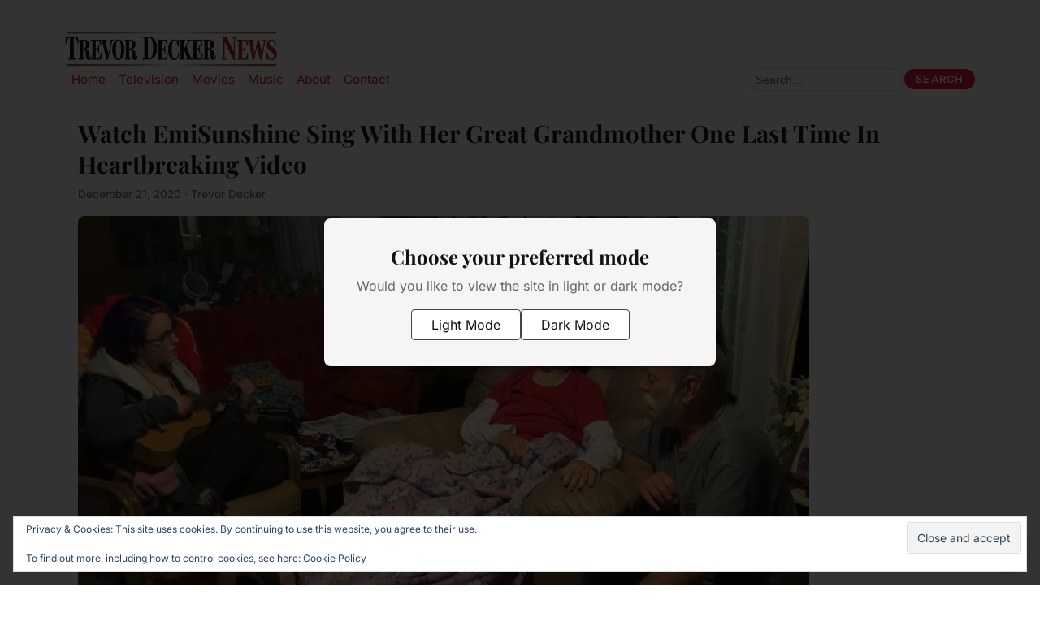

--- FILE ---
content_type: text/html; charset=UTF-8
request_url: https://trevordecker.com/2020/12/21/watch-emisunshine-sing-with-her-great-grandmother-one-last-time-in-heartbreaking-video/
body_size: 20396
content:

<!doctype html>
<html lang="en-US">
<head>
<meta charset="UTF-8">
<meta name="viewport" content="width=device-width, initial-scale=1">
<meta name='robots' content='index, follow, max-image-preview:large, max-snippet:-1, max-video-preview:-1' />
<!-- Jetpack Site Verification Tags -->
<meta name="google-site-verification" content="BxEimbAzdqDoy4VAhtduOi1aIdUvscEh6s6y7U7hUHg" />

	<!-- This site is optimized with the Yoast SEO plugin v26.8 - https://yoast.com/product/yoast-seo-wordpress/ -->
	<title>Watch EmiSunshine Sing With Her Great Grandmother One Last Time In Heartbreaking Video | Trevor Decker News</title>
	<meta name="description" content="Trevor Decker News is an entertainment industry news blog. Covering film, television, music and more. Independently owned and operated." />
	<link rel="canonical" href="https://trevordecker.com/2020/12/21/watch-emisunshine-sing-with-her-great-grandmother-one-last-time-in-heartbreaking-video/" />
	<meta property="og:locale" content="en_US" />
	<meta property="og:type" content="article" />
	<meta property="og:title" content="Watch EmiSunshine Sing With Her Great Grandmother One Last Time In Heartbreaking Video | Trevor Decker News" />
	<meta property="og:description" content="Trevor Decker News is an entertainment industry news blog. Covering film, television, music and more. Independently owned and operated." />
	<meta property="og:url" content="https://trevordecker.com/2020/12/21/watch-emisunshine-sing-with-her-great-grandmother-one-last-time-in-heartbreaking-video/" />
	<meta property="og:site_name" content="Trevor Decker News" />
	<meta property="article:publisher" content="https://www.facebook.com/trevordeckernews" />
	<meta property="article:author" content="https://www.facebook.com/trevordeckernews" />
	<meta property="article:published_time" content="2020-12-21T15:35:29+00:00" />
	<meta property="article:modified_time" content="2020-12-21T15:50:21+00:00" />
	<meta property="og:image" content="https://trevordecker.com/wp-content/uploads/2020/12/EmiSunshine-With-Great-Grandma.png" />
	<meta property="og:image:width" content="1366" />
	<meta property="og:image:height" content="768" />
	<meta property="og:image:type" content="image/png" />
	<meta name="author" content="Trevor Decker" />
	<meta name="twitter:card" content="summary_large_image" />
	<meta name="twitter:creator" content="@https://twitter.com/trevordecker" />
	<meta name="twitter:site" content="@trevordecker" />
	<script type="application/ld+json" class="yoast-schema-graph">{"@context":"https://schema.org","@graph":[{"@type":"NewsArticle","@id":"https://trevordecker.com/2020/12/21/watch-emisunshine-sing-with-her-great-grandmother-one-last-time-in-heartbreaking-video/#article","isPartOf":{"@id":"https://trevordecker.com/2020/12/21/watch-emisunshine-sing-with-her-great-grandmother-one-last-time-in-heartbreaking-video/"},"author":{"name":"Trevor Decker","@id":"https://trevordecker.com/#/schema/person/761f29402ab992cb85bf43d523e2bb08"},"headline":"Watch EmiSunshine Sing With Her Great Grandmother One Last Time In Heartbreaking Video","datePublished":"2020-12-21T15:35:29+00:00","dateModified":"2020-12-21T15:50:21+00:00","mainEntityOfPage":{"@id":"https://trevordecker.com/2020/12/21/watch-emisunshine-sing-with-her-great-grandmother-one-last-time-in-heartbreaking-video/"},"wordCount":144,"publisher":{"@id":"https://trevordecker.com/#/schema/person/761f29402ab992cb85bf43d523e2bb08"},"image":{"@id":"https://trevordecker.com/2020/12/21/watch-emisunshine-sing-with-her-great-grandmother-one-last-time-in-heartbreaking-video/#primaryimage"},"thumbnailUrl":"https://i0.wp.com/trevordecker.com/wp-content/uploads/2020/12/EmiSunshine-With-Great-Grandma.png?fit=1366%2C768&ssl=1","keywords":["EmiSunshine"],"articleSection":["Music"],"inLanguage":"en-US"},{"@type":"WebPage","@id":"https://trevordecker.com/2020/12/21/watch-emisunshine-sing-with-her-great-grandmother-one-last-time-in-heartbreaking-video/","url":"https://trevordecker.com/2020/12/21/watch-emisunshine-sing-with-her-great-grandmother-one-last-time-in-heartbreaking-video/","name":"Watch EmiSunshine Sing With Her Great Grandmother One Last Time In Heartbreaking Video | Trevor Decker News","isPartOf":{"@id":"https://trevordecker.com/#website"},"primaryImageOfPage":{"@id":"https://trevordecker.com/2020/12/21/watch-emisunshine-sing-with-her-great-grandmother-one-last-time-in-heartbreaking-video/#primaryimage"},"image":{"@id":"https://trevordecker.com/2020/12/21/watch-emisunshine-sing-with-her-great-grandmother-one-last-time-in-heartbreaking-video/#primaryimage"},"thumbnailUrl":"https://i0.wp.com/trevordecker.com/wp-content/uploads/2020/12/EmiSunshine-With-Great-Grandma.png?fit=1366%2C768&ssl=1","datePublished":"2020-12-21T15:35:29+00:00","dateModified":"2020-12-21T15:50:21+00:00","description":"Trevor Decker News is an entertainment industry news blog. Covering film, television, music and more. Independently owned and operated.","breadcrumb":{"@id":"https://trevordecker.com/2020/12/21/watch-emisunshine-sing-with-her-great-grandmother-one-last-time-in-heartbreaking-video/#breadcrumb"},"inLanguage":"en-US","potentialAction":[{"@type":"ReadAction","target":["https://trevordecker.com/2020/12/21/watch-emisunshine-sing-with-her-great-grandmother-one-last-time-in-heartbreaking-video/"]}]},{"@type":"ImageObject","inLanguage":"en-US","@id":"https://trevordecker.com/2020/12/21/watch-emisunshine-sing-with-her-great-grandmother-one-last-time-in-heartbreaking-video/#primaryimage","url":"https://i0.wp.com/trevordecker.com/wp-content/uploads/2020/12/EmiSunshine-With-Great-Grandma.png?fit=1366%2C768&ssl=1","contentUrl":"https://i0.wp.com/trevordecker.com/wp-content/uploads/2020/12/EmiSunshine-With-Great-Grandma.png?fit=1366%2C768&ssl=1","width":1366,"height":768},{"@type":"BreadcrumbList","@id":"https://trevordecker.com/2020/12/21/watch-emisunshine-sing-with-her-great-grandmother-one-last-time-in-heartbreaking-video/#breadcrumb","itemListElement":[{"@type":"ListItem","position":1,"name":"Home","item":"https://trevordecker.com/"},{"@type":"ListItem","position":2,"name":"Music","item":"https://trevordecker.com/music/"},{"@type":"ListItem","position":3,"name":"Watch EmiSunshine Sing With Her Great Grandmother One Last Time In Heartbreaking Video"}]},{"@type":"WebSite","@id":"https://trevordecker.com/#website","url":"https://trevordecker.com/","name":"Trevor Decker News - Your Independent Entertainment News Source","description":"The official home of entertainment blogger Trevor Decker","publisher":{"@id":"https://trevordecker.com/#/schema/person/761f29402ab992cb85bf43d523e2bb08"},"alternateName":"Trevor Decker News -Home For Your Entertainment Updates","potentialAction":[{"@type":"SearchAction","target":{"@type":"EntryPoint","urlTemplate":"https://trevordecker.com/?s={search_term_string}"},"query-input":{"@type":"PropertyValueSpecification","valueRequired":true,"valueName":"search_term_string"}}],"inLanguage":"en-US"},{"@type":["Person","Organization"],"@id":"https://trevordecker.com/#/schema/person/761f29402ab992cb85bf43d523e2bb08","name":"Trevor Decker","image":{"@type":"ImageObject","inLanguage":"en-US","@id":"https://trevordecker.com/#/schema/person/image/","url":"https://i0.wp.com/trevordecker.com/wp-content/uploads/2025/12/594528451_1536081024091756_6086462946489789996_n.jpg?fit=1024%2C1024&ssl=1","contentUrl":"https://i0.wp.com/trevordecker.com/wp-content/uploads/2025/12/594528451_1536081024091756_6086462946489789996_n.jpg?fit=1024%2C1024&ssl=1","width":1024,"height":1024,"caption":"Trevor Decker"},"logo":{"@id":"https://trevordecker.com/#/schema/person/image/"},"description":"I've been passionately covering the entertainment industry, from television and movies to the latest in music, independently under the Trevor Decker News banner since 2015.","sameAs":["http://trevordecker.com","https://www.facebook.com/trevordeckernews","https://instagram.com/trevordecker","https://www.linkedin.com/in/trevordecker/","https://x.com/https://twitter.com/trevordecker"],"url":"https://trevordecker.com/author/trevor/"}]}</script>
	<!-- / Yoast SEO plugin. -->


<link rel='dns-prefetch' href='//stats.wp.com' />
<link rel='dns-prefetch' href='//fonts.googleapis.com' />
<link rel='dns-prefetch' href='//www.googletagmanager.com' />
<link rel='dns-prefetch' href='//pagead2.googlesyndication.com' />
<link rel='preconnect' href='//i0.wp.com' />
<link rel='preconnect' href='//c0.wp.com' />
<link rel="alternate" title="oEmbed (JSON)" type="application/json+oembed" href="https://trevordecker.com/wp-json/oembed/1.0/embed?url=https%3A%2F%2Ftrevordecker.com%2F2020%2F12%2F21%2Fwatch-emisunshine-sing-with-her-great-grandmother-one-last-time-in-heartbreaking-video%2F" />
<link rel="alternate" title="oEmbed (XML)" type="text/xml+oembed" href="https://trevordecker.com/wp-json/oembed/1.0/embed?url=https%3A%2F%2Ftrevordecker.com%2F2020%2F12%2F21%2Fwatch-emisunshine-sing-with-her-great-grandmother-one-last-time-in-heartbreaking-video%2F&#038;format=xml" />
<style id='wp-img-auto-sizes-contain-inline-css'>
img:is([sizes=auto i],[sizes^="auto," i]){contain-intrinsic-size:3000px 1500px}
/*# sourceURL=wp-img-auto-sizes-contain-inline-css */
</style>
<style id='wp-emoji-styles-inline-css'>

	img.wp-smiley, img.emoji {
		display: inline !important;
		border: none !important;
		box-shadow: none !important;
		height: 1em !important;
		width: 1em !important;
		margin: 0 0.07em !important;
		vertical-align: -0.1em !important;
		background: none !important;
		padding: 0 !important;
	}
/*# sourceURL=wp-emoji-styles-inline-css */
</style>
<style id='wp-block-library-inline-css'>
:root{--wp-block-synced-color:#7a00df;--wp-block-synced-color--rgb:122,0,223;--wp-bound-block-color:var(--wp-block-synced-color);--wp-editor-canvas-background:#ddd;--wp-admin-theme-color:#007cba;--wp-admin-theme-color--rgb:0,124,186;--wp-admin-theme-color-darker-10:#006ba1;--wp-admin-theme-color-darker-10--rgb:0,107,160.5;--wp-admin-theme-color-darker-20:#005a87;--wp-admin-theme-color-darker-20--rgb:0,90,135;--wp-admin-border-width-focus:2px}@media (min-resolution:192dpi){:root{--wp-admin-border-width-focus:1.5px}}.wp-element-button{cursor:pointer}:root .has-very-light-gray-background-color{background-color:#eee}:root .has-very-dark-gray-background-color{background-color:#313131}:root .has-very-light-gray-color{color:#eee}:root .has-very-dark-gray-color{color:#313131}:root .has-vivid-green-cyan-to-vivid-cyan-blue-gradient-background{background:linear-gradient(135deg,#00d084,#0693e3)}:root .has-purple-crush-gradient-background{background:linear-gradient(135deg,#34e2e4,#4721fb 50%,#ab1dfe)}:root .has-hazy-dawn-gradient-background{background:linear-gradient(135deg,#faaca8,#dad0ec)}:root .has-subdued-olive-gradient-background{background:linear-gradient(135deg,#fafae1,#67a671)}:root .has-atomic-cream-gradient-background{background:linear-gradient(135deg,#fdd79a,#004a59)}:root .has-nightshade-gradient-background{background:linear-gradient(135deg,#330968,#31cdcf)}:root .has-midnight-gradient-background{background:linear-gradient(135deg,#020381,#2874fc)}:root{--wp--preset--font-size--normal:16px;--wp--preset--font-size--huge:42px}.has-regular-font-size{font-size:1em}.has-larger-font-size{font-size:2.625em}.has-normal-font-size{font-size:var(--wp--preset--font-size--normal)}.has-huge-font-size{font-size:var(--wp--preset--font-size--huge)}.has-text-align-center{text-align:center}.has-text-align-left{text-align:left}.has-text-align-right{text-align:right}.has-fit-text{white-space:nowrap!important}#end-resizable-editor-section{display:none}.aligncenter{clear:both}.items-justified-left{justify-content:flex-start}.items-justified-center{justify-content:center}.items-justified-right{justify-content:flex-end}.items-justified-space-between{justify-content:space-between}.screen-reader-text{border:0;clip-path:inset(50%);height:1px;margin:-1px;overflow:hidden;padding:0;position:absolute;width:1px;word-wrap:normal!important}.screen-reader-text:focus{background-color:#ddd;clip-path:none;color:#444;display:block;font-size:1em;height:auto;left:5px;line-height:normal;padding:15px 23px 14px;text-decoration:none;top:5px;width:auto;z-index:100000}html :where(.has-border-color){border-style:solid}html :where([style*=border-top-color]){border-top-style:solid}html :where([style*=border-right-color]){border-right-style:solid}html :where([style*=border-bottom-color]){border-bottom-style:solid}html :where([style*=border-left-color]){border-left-style:solid}html :where([style*=border-width]){border-style:solid}html :where([style*=border-top-width]){border-top-style:solid}html :where([style*=border-right-width]){border-right-style:solid}html :where([style*=border-bottom-width]){border-bottom-style:solid}html :where([style*=border-left-width]){border-left-style:solid}html :where(img[class*=wp-image-]){height:auto;max-width:100%}:where(figure){margin:0 0 1em}html :where(.is-position-sticky){--wp-admin--admin-bar--position-offset:var(--wp-admin--admin-bar--height,0px)}@media screen and (max-width:600px){html :where(.is-position-sticky){--wp-admin--admin-bar--position-offset:0px}}

/*# sourceURL=wp-block-library-inline-css */
</style><style id='wp-block-embed-inline-css'>
.wp-block-embed.alignleft,.wp-block-embed.alignright,.wp-block[data-align=left]>[data-type="core/embed"],.wp-block[data-align=right]>[data-type="core/embed"]{max-width:360px;width:100%}.wp-block-embed.alignleft .wp-block-embed__wrapper,.wp-block-embed.alignright .wp-block-embed__wrapper,.wp-block[data-align=left]>[data-type="core/embed"] .wp-block-embed__wrapper,.wp-block[data-align=right]>[data-type="core/embed"] .wp-block-embed__wrapper{min-width:280px}.wp-block-cover .wp-block-embed{min-height:240px;min-width:320px}.wp-block-embed{overflow-wrap:break-word}.wp-block-embed :where(figcaption){margin-bottom:1em;margin-top:.5em}.wp-block-embed iframe{max-width:100%}.wp-block-embed__wrapper{position:relative}.wp-embed-responsive .wp-has-aspect-ratio .wp-block-embed__wrapper:before{content:"";display:block;padding-top:50%}.wp-embed-responsive .wp-has-aspect-ratio iframe{bottom:0;height:100%;left:0;position:absolute;right:0;top:0;width:100%}.wp-embed-responsive .wp-embed-aspect-21-9 .wp-block-embed__wrapper:before{padding-top:42.85%}.wp-embed-responsive .wp-embed-aspect-18-9 .wp-block-embed__wrapper:before{padding-top:50%}.wp-embed-responsive .wp-embed-aspect-16-9 .wp-block-embed__wrapper:before{padding-top:56.25%}.wp-embed-responsive .wp-embed-aspect-4-3 .wp-block-embed__wrapper:before{padding-top:75%}.wp-embed-responsive .wp-embed-aspect-1-1 .wp-block-embed__wrapper:before{padding-top:100%}.wp-embed-responsive .wp-embed-aspect-9-16 .wp-block-embed__wrapper:before{padding-top:177.77%}.wp-embed-responsive .wp-embed-aspect-1-2 .wp-block-embed__wrapper:before{padding-top:200%}
/*# sourceURL=https://c0.wp.com/c/6.9/wp-includes/blocks/embed/style.min.css */
</style>
<style id='wp-block-paragraph-inline-css'>
.is-small-text{font-size:.875em}.is-regular-text{font-size:1em}.is-large-text{font-size:2.25em}.is-larger-text{font-size:3em}.has-drop-cap:not(:focus):first-letter{float:left;font-size:8.4em;font-style:normal;font-weight:100;line-height:.68;margin:.05em .1em 0 0;text-transform:uppercase}body.rtl .has-drop-cap:not(:focus):first-letter{float:none;margin-left:.1em}p.has-drop-cap.has-background{overflow:hidden}:root :where(p.has-background){padding:1.25em 2.375em}:where(p.has-text-color:not(.has-link-color)) a{color:inherit}p.has-text-align-left[style*="writing-mode:vertical-lr"],p.has-text-align-right[style*="writing-mode:vertical-rl"]{rotate:180deg}
/*# sourceURL=https://c0.wp.com/c/6.9/wp-includes/blocks/paragraph/style.min.css */
</style>
<style id='global-styles-inline-css'>
:root{--wp--preset--aspect-ratio--square: 1;--wp--preset--aspect-ratio--4-3: 4/3;--wp--preset--aspect-ratio--3-4: 3/4;--wp--preset--aspect-ratio--3-2: 3/2;--wp--preset--aspect-ratio--2-3: 2/3;--wp--preset--aspect-ratio--16-9: 16/9;--wp--preset--aspect-ratio--9-16: 9/16;--wp--preset--color--black: #000000;--wp--preset--color--cyan-bluish-gray: #abb8c3;--wp--preset--color--white: #ffffff;--wp--preset--color--pale-pink: #f78da7;--wp--preset--color--vivid-red: #cf2e2e;--wp--preset--color--luminous-vivid-orange: #ff6900;--wp--preset--color--luminous-vivid-amber: #fcb900;--wp--preset--color--light-green-cyan: #7bdcb5;--wp--preset--color--vivid-green-cyan: #00d084;--wp--preset--color--pale-cyan-blue: #8ed1fc;--wp--preset--color--vivid-cyan-blue: #0693e3;--wp--preset--color--vivid-purple: #9b51e0;--wp--preset--color--tdn-red: #e51a3e;--wp--preset--color--tdn-red-dark: #b0102d;--wp--preset--color--tdn-text: #121212;--wp--preset--color--tdn-muted: #666666;--wp--preset--color--tdn-bg: #ffffff;--wp--preset--color--tdn-bg-soft: #f5f5f5;--wp--preset--gradient--vivid-cyan-blue-to-vivid-purple: linear-gradient(135deg,rgb(6,147,227) 0%,rgb(155,81,224) 100%);--wp--preset--gradient--light-green-cyan-to-vivid-green-cyan: linear-gradient(135deg,rgb(122,220,180) 0%,rgb(0,208,130) 100%);--wp--preset--gradient--luminous-vivid-amber-to-luminous-vivid-orange: linear-gradient(135deg,rgb(252,185,0) 0%,rgb(255,105,0) 100%);--wp--preset--gradient--luminous-vivid-orange-to-vivid-red: linear-gradient(135deg,rgb(255,105,0) 0%,rgb(207,46,46) 100%);--wp--preset--gradient--very-light-gray-to-cyan-bluish-gray: linear-gradient(135deg,rgb(238,238,238) 0%,rgb(169,184,195) 100%);--wp--preset--gradient--cool-to-warm-spectrum: linear-gradient(135deg,rgb(74,234,220) 0%,rgb(151,120,209) 20%,rgb(207,42,186) 40%,rgb(238,44,130) 60%,rgb(251,105,98) 80%,rgb(254,248,76) 100%);--wp--preset--gradient--blush-light-purple: linear-gradient(135deg,rgb(255,206,236) 0%,rgb(152,150,240) 100%);--wp--preset--gradient--blush-bordeaux: linear-gradient(135deg,rgb(254,205,165) 0%,rgb(254,45,45) 50%,rgb(107,0,62) 100%);--wp--preset--gradient--luminous-dusk: linear-gradient(135deg,rgb(255,203,112) 0%,rgb(199,81,192) 50%,rgb(65,88,208) 100%);--wp--preset--gradient--pale-ocean: linear-gradient(135deg,rgb(255,245,203) 0%,rgb(182,227,212) 50%,rgb(51,167,181) 100%);--wp--preset--gradient--electric-grass: linear-gradient(135deg,rgb(202,248,128) 0%,rgb(113,206,126) 100%);--wp--preset--gradient--midnight: linear-gradient(135deg,rgb(2,3,129) 0%,rgb(40,116,252) 100%);--wp--preset--font-size--small: 0.875rem;--wp--preset--font-size--medium: 20px;--wp--preset--font-size--large: 1.5rem;--wp--preset--font-size--x-large: 2rem;--wp--preset--font-size--normal: 1rem;--wp--preset--font-family--system-ui: -apple-system, BlinkMacSystemFont, "Segoe UI", system-ui, sans-serif;--wp--preset--spacing--20: 0.44rem;--wp--preset--spacing--30: 0.67rem;--wp--preset--spacing--40: 1rem;--wp--preset--spacing--50: 1.5rem;--wp--preset--spacing--60: 2.25rem;--wp--preset--spacing--70: 3.38rem;--wp--preset--spacing--80: 5.06rem;--wp--preset--shadow--natural: 6px 6px 9px rgba(0, 0, 0, 0.2);--wp--preset--shadow--deep: 12px 12px 50px rgba(0, 0, 0, 0.4);--wp--preset--shadow--sharp: 6px 6px 0px rgba(0, 0, 0, 0.2);--wp--preset--shadow--outlined: 6px 6px 0px -3px rgb(255, 255, 255), 6px 6px rgb(0, 0, 0);--wp--preset--shadow--crisp: 6px 6px 0px rgb(0, 0, 0);}:root { --wp--style--global--content-size: 720px;--wp--style--global--wide-size: 1120px; }:where(body) { margin: 0; }.wp-site-blocks > .alignleft { float: left; margin-right: 2em; }.wp-site-blocks > .alignright { float: right; margin-left: 2em; }.wp-site-blocks > .aligncenter { justify-content: center; margin-left: auto; margin-right: auto; }:where(.wp-site-blocks) > * { margin-block-start: 24px; margin-block-end: 0; }:where(.wp-site-blocks) > :first-child { margin-block-start: 0; }:where(.wp-site-blocks) > :last-child { margin-block-end: 0; }:root { --wp--style--block-gap: 24px; }:root :where(.is-layout-flow) > :first-child{margin-block-start: 0;}:root :where(.is-layout-flow) > :last-child{margin-block-end: 0;}:root :where(.is-layout-flow) > *{margin-block-start: 24px;margin-block-end: 0;}:root :where(.is-layout-constrained) > :first-child{margin-block-start: 0;}:root :where(.is-layout-constrained) > :last-child{margin-block-end: 0;}:root :where(.is-layout-constrained) > *{margin-block-start: 24px;margin-block-end: 0;}:root :where(.is-layout-flex){gap: 24px;}:root :where(.is-layout-grid){gap: 24px;}.is-layout-flow > .alignleft{float: left;margin-inline-start: 0;margin-inline-end: 2em;}.is-layout-flow > .alignright{float: right;margin-inline-start: 2em;margin-inline-end: 0;}.is-layout-flow > .aligncenter{margin-left: auto !important;margin-right: auto !important;}.is-layout-constrained > .alignleft{float: left;margin-inline-start: 0;margin-inline-end: 2em;}.is-layout-constrained > .alignright{float: right;margin-inline-start: 2em;margin-inline-end: 0;}.is-layout-constrained > .aligncenter{margin-left: auto !important;margin-right: auto !important;}.is-layout-constrained > :where(:not(.alignleft):not(.alignright):not(.alignfull)){max-width: var(--wp--style--global--content-size);margin-left: auto !important;margin-right: auto !important;}.is-layout-constrained > .alignwide{max-width: var(--wp--style--global--wide-size);}body .is-layout-flex{display: flex;}.is-layout-flex{flex-wrap: wrap;align-items: center;}.is-layout-flex > :is(*, div){margin: 0;}body .is-layout-grid{display: grid;}.is-layout-grid > :is(*, div){margin: 0;}body{background-color: #ffffff;color: #121212;font-family: var(--font-body);padding-top: 0px;padding-right: 0px;padding-bottom: 0px;padding-left: 0px;}a:where(:not(.wp-element-button)){text-decoration: underline;}:root :where(.wp-element-button, .wp-block-button__link){background-color: #32373c;border-width: 0;color: #fff;font-family: inherit;font-size: inherit;font-style: inherit;font-weight: inherit;letter-spacing: inherit;line-height: inherit;padding-top: calc(0.667em + 2px);padding-right: calc(1.333em + 2px);padding-bottom: calc(0.667em + 2px);padding-left: calc(1.333em + 2px);text-decoration: none;text-transform: inherit;}.has-black-color{color: var(--wp--preset--color--black) !important;}.has-cyan-bluish-gray-color{color: var(--wp--preset--color--cyan-bluish-gray) !important;}.has-white-color{color: var(--wp--preset--color--white) !important;}.has-pale-pink-color{color: var(--wp--preset--color--pale-pink) !important;}.has-vivid-red-color{color: var(--wp--preset--color--vivid-red) !important;}.has-luminous-vivid-orange-color{color: var(--wp--preset--color--luminous-vivid-orange) !important;}.has-luminous-vivid-amber-color{color: var(--wp--preset--color--luminous-vivid-amber) !important;}.has-light-green-cyan-color{color: var(--wp--preset--color--light-green-cyan) !important;}.has-vivid-green-cyan-color{color: var(--wp--preset--color--vivid-green-cyan) !important;}.has-pale-cyan-blue-color{color: var(--wp--preset--color--pale-cyan-blue) !important;}.has-vivid-cyan-blue-color{color: var(--wp--preset--color--vivid-cyan-blue) !important;}.has-vivid-purple-color{color: var(--wp--preset--color--vivid-purple) !important;}.has-tdn-red-color{color: var(--wp--preset--color--tdn-red) !important;}.has-tdn-red-dark-color{color: var(--wp--preset--color--tdn-red-dark) !important;}.has-tdn-text-color{color: var(--wp--preset--color--tdn-text) !important;}.has-tdn-muted-color{color: var(--wp--preset--color--tdn-muted) !important;}.has-tdn-bg-color{color: var(--wp--preset--color--tdn-bg) !important;}.has-tdn-bg-soft-color{color: var(--wp--preset--color--tdn-bg-soft) !important;}.has-black-background-color{background-color: var(--wp--preset--color--black) !important;}.has-cyan-bluish-gray-background-color{background-color: var(--wp--preset--color--cyan-bluish-gray) !important;}.has-white-background-color{background-color: var(--wp--preset--color--white) !important;}.has-pale-pink-background-color{background-color: var(--wp--preset--color--pale-pink) !important;}.has-vivid-red-background-color{background-color: var(--wp--preset--color--vivid-red) !important;}.has-luminous-vivid-orange-background-color{background-color: var(--wp--preset--color--luminous-vivid-orange) !important;}.has-luminous-vivid-amber-background-color{background-color: var(--wp--preset--color--luminous-vivid-amber) !important;}.has-light-green-cyan-background-color{background-color: var(--wp--preset--color--light-green-cyan) !important;}.has-vivid-green-cyan-background-color{background-color: var(--wp--preset--color--vivid-green-cyan) !important;}.has-pale-cyan-blue-background-color{background-color: var(--wp--preset--color--pale-cyan-blue) !important;}.has-vivid-cyan-blue-background-color{background-color: var(--wp--preset--color--vivid-cyan-blue) !important;}.has-vivid-purple-background-color{background-color: var(--wp--preset--color--vivid-purple) !important;}.has-tdn-red-background-color{background-color: var(--wp--preset--color--tdn-red) !important;}.has-tdn-red-dark-background-color{background-color: var(--wp--preset--color--tdn-red-dark) !important;}.has-tdn-text-background-color{background-color: var(--wp--preset--color--tdn-text) !important;}.has-tdn-muted-background-color{background-color: var(--wp--preset--color--tdn-muted) !important;}.has-tdn-bg-background-color{background-color: var(--wp--preset--color--tdn-bg) !important;}.has-tdn-bg-soft-background-color{background-color: var(--wp--preset--color--tdn-bg-soft) !important;}.has-black-border-color{border-color: var(--wp--preset--color--black) !important;}.has-cyan-bluish-gray-border-color{border-color: var(--wp--preset--color--cyan-bluish-gray) !important;}.has-white-border-color{border-color: var(--wp--preset--color--white) !important;}.has-pale-pink-border-color{border-color: var(--wp--preset--color--pale-pink) !important;}.has-vivid-red-border-color{border-color: var(--wp--preset--color--vivid-red) !important;}.has-luminous-vivid-orange-border-color{border-color: var(--wp--preset--color--luminous-vivid-orange) !important;}.has-luminous-vivid-amber-border-color{border-color: var(--wp--preset--color--luminous-vivid-amber) !important;}.has-light-green-cyan-border-color{border-color: var(--wp--preset--color--light-green-cyan) !important;}.has-vivid-green-cyan-border-color{border-color: var(--wp--preset--color--vivid-green-cyan) !important;}.has-pale-cyan-blue-border-color{border-color: var(--wp--preset--color--pale-cyan-blue) !important;}.has-vivid-cyan-blue-border-color{border-color: var(--wp--preset--color--vivid-cyan-blue) !important;}.has-vivid-purple-border-color{border-color: var(--wp--preset--color--vivid-purple) !important;}.has-tdn-red-border-color{border-color: var(--wp--preset--color--tdn-red) !important;}.has-tdn-red-dark-border-color{border-color: var(--wp--preset--color--tdn-red-dark) !important;}.has-tdn-text-border-color{border-color: var(--wp--preset--color--tdn-text) !important;}.has-tdn-muted-border-color{border-color: var(--wp--preset--color--tdn-muted) !important;}.has-tdn-bg-border-color{border-color: var(--wp--preset--color--tdn-bg) !important;}.has-tdn-bg-soft-border-color{border-color: var(--wp--preset--color--tdn-bg-soft) !important;}.has-vivid-cyan-blue-to-vivid-purple-gradient-background{background: var(--wp--preset--gradient--vivid-cyan-blue-to-vivid-purple) !important;}.has-light-green-cyan-to-vivid-green-cyan-gradient-background{background: var(--wp--preset--gradient--light-green-cyan-to-vivid-green-cyan) !important;}.has-luminous-vivid-amber-to-luminous-vivid-orange-gradient-background{background: var(--wp--preset--gradient--luminous-vivid-amber-to-luminous-vivid-orange) !important;}.has-luminous-vivid-orange-to-vivid-red-gradient-background{background: var(--wp--preset--gradient--luminous-vivid-orange-to-vivid-red) !important;}.has-very-light-gray-to-cyan-bluish-gray-gradient-background{background: var(--wp--preset--gradient--very-light-gray-to-cyan-bluish-gray) !important;}.has-cool-to-warm-spectrum-gradient-background{background: var(--wp--preset--gradient--cool-to-warm-spectrum) !important;}.has-blush-light-purple-gradient-background{background: var(--wp--preset--gradient--blush-light-purple) !important;}.has-blush-bordeaux-gradient-background{background: var(--wp--preset--gradient--blush-bordeaux) !important;}.has-luminous-dusk-gradient-background{background: var(--wp--preset--gradient--luminous-dusk) !important;}.has-pale-ocean-gradient-background{background: var(--wp--preset--gradient--pale-ocean) !important;}.has-electric-grass-gradient-background{background: var(--wp--preset--gradient--electric-grass) !important;}.has-midnight-gradient-background{background: var(--wp--preset--gradient--midnight) !important;}.has-small-font-size{font-size: var(--wp--preset--font-size--small) !important;}.has-medium-font-size{font-size: var(--wp--preset--font-size--medium) !important;}.has-large-font-size{font-size: var(--wp--preset--font-size--large) !important;}.has-x-large-font-size{font-size: var(--wp--preset--font-size--x-large) !important;}.has-normal-font-size{font-size: var(--wp--preset--font-size--normal) !important;}.has-system-ui-font-family{font-family: var(--wp--preset--font-family--system-ui) !important;}
/*# sourceURL=global-styles-inline-css */
</style>

<link rel='stylesheet' id='fcp-style-css' href='https://trevordecker.com/wp-content/plugins/fresh-content-popup-clean/style.css?ver=6.9' media='all' />
<link rel='stylesheet' id='tdn-inline-related-posts-css' href='https://trevordecker.com/wp-content/plugins/tdn-inline-related-posts/assets/css/inline-related-posts.css?ver=1.0.4' media='all' />
<link rel='stylesheet' id='tdn-social-links-css' href='https://trevordecker.com/wp-content/plugins/tdn-social-links-widget/assets/css/tdn-social-links.css?ver=1.0.0' media='all' />
<link rel='stylesheet' id='dashicons-css' href='https://c0.wp.com/c/6.9/wp-includes/css/dashicons.min.css' media='all' />
<link rel='stylesheet' id='tdn-dark-mode-styles-css' href='https://trevordecker.com/wp-content/plugins/trevordecker-dark-mode/css/dark-mode.css?ver=1.1.1' media='all' />
<link rel='stylesheet' id='eeb-css-frontend-css' href='https://trevordecker.com/wp-content/plugins/email-encoder-bundle/assets/css/style.css?ver=54d4eedc552c499c4a8d6b89c23d3df1' media='all' />
<link rel='stylesheet' id='front-row-vanguard-parent-css' href='https://trevordecker.com/wp-content/themes/front-row-vanguard-v108/style.css?ver=6.9' media='all' />
<link rel='stylesheet' id='front-row-vanguard-child-css' href='https://trevordecker.com/wp-content/themes/front-row-vanguard-child/style.css?ver=1.0.1' media='all' />
<style type="text/css">@font-face {font-family:Inter;font-style:normal;font-weight:400;src:url(/cf-fonts/v/inter/5.0.16/latin-ext/wght/normal.woff2);unicode-range:U+0100-02AF,U+0304,U+0308,U+0329,U+1E00-1E9F,U+1EF2-1EFF,U+2020,U+20A0-20AB,U+20AD-20CF,U+2113,U+2C60-2C7F,U+A720-A7FF;font-display:swap;}@font-face {font-family:Inter;font-style:normal;font-weight:400;src:url(/cf-fonts/v/inter/5.0.16/vietnamese/wght/normal.woff2);unicode-range:U+0102-0103,U+0110-0111,U+0128-0129,U+0168-0169,U+01A0-01A1,U+01AF-01B0,U+0300-0301,U+0303-0304,U+0308-0309,U+0323,U+0329,U+1EA0-1EF9,U+20AB;font-display:swap;}@font-face {font-family:Inter;font-style:normal;font-weight:400;src:url(/cf-fonts/v/inter/5.0.16/cyrillic-ext/wght/normal.woff2);unicode-range:U+0460-052F,U+1C80-1C88,U+20B4,U+2DE0-2DFF,U+A640-A69F,U+FE2E-FE2F;font-display:swap;}@font-face {font-family:Inter;font-style:normal;font-weight:400;src:url(/cf-fonts/v/inter/5.0.16/cyrillic/wght/normal.woff2);unicode-range:U+0301,U+0400-045F,U+0490-0491,U+04B0-04B1,U+2116;font-display:swap;}@font-face {font-family:Inter;font-style:normal;font-weight:400;src:url(/cf-fonts/v/inter/5.0.16/greek-ext/wght/normal.woff2);unicode-range:U+1F00-1FFF;font-display:swap;}@font-face {font-family:Inter;font-style:normal;font-weight:400;src:url(/cf-fonts/v/inter/5.0.16/latin/wght/normal.woff2);unicode-range:U+0000-00FF,U+0131,U+0152-0153,U+02BB-02BC,U+02C6,U+02DA,U+02DC,U+0304,U+0308,U+0329,U+2000-206F,U+2074,U+20AC,U+2122,U+2191,U+2193,U+2212,U+2215,U+FEFF,U+FFFD;font-display:swap;}@font-face {font-family:Inter;font-style:normal;font-weight:400;src:url(/cf-fonts/v/inter/5.0.16/greek/wght/normal.woff2);unicode-range:U+0370-03FF;font-display:swap;}@font-face {font-family:Inter;font-style:normal;font-weight:600;src:url(/cf-fonts/v/inter/5.0.16/latin/wght/normal.woff2);unicode-range:U+0000-00FF,U+0131,U+0152-0153,U+02BB-02BC,U+02C6,U+02DA,U+02DC,U+0304,U+0308,U+0329,U+2000-206F,U+2074,U+20AC,U+2122,U+2191,U+2193,U+2212,U+2215,U+FEFF,U+FFFD;font-display:swap;}@font-face {font-family:Inter;font-style:normal;font-weight:600;src:url(/cf-fonts/v/inter/5.0.16/vietnamese/wght/normal.woff2);unicode-range:U+0102-0103,U+0110-0111,U+0128-0129,U+0168-0169,U+01A0-01A1,U+01AF-01B0,U+0300-0301,U+0303-0304,U+0308-0309,U+0323,U+0329,U+1EA0-1EF9,U+20AB;font-display:swap;}@font-face {font-family:Inter;font-style:normal;font-weight:600;src:url(/cf-fonts/v/inter/5.0.16/cyrillic-ext/wght/normal.woff2);unicode-range:U+0460-052F,U+1C80-1C88,U+20B4,U+2DE0-2DFF,U+A640-A69F,U+FE2E-FE2F;font-display:swap;}@font-face {font-family:Inter;font-style:normal;font-weight:600;src:url(/cf-fonts/v/inter/5.0.16/latin-ext/wght/normal.woff2);unicode-range:U+0100-02AF,U+0304,U+0308,U+0329,U+1E00-1E9F,U+1EF2-1EFF,U+2020,U+20A0-20AB,U+20AD-20CF,U+2113,U+2C60-2C7F,U+A720-A7FF;font-display:swap;}@font-face {font-family:Inter;font-style:normal;font-weight:600;src:url(/cf-fonts/v/inter/5.0.16/cyrillic/wght/normal.woff2);unicode-range:U+0301,U+0400-045F,U+0490-0491,U+04B0-04B1,U+2116;font-display:swap;}@font-face {font-family:Inter;font-style:normal;font-weight:600;src:url(/cf-fonts/v/inter/5.0.16/greek-ext/wght/normal.woff2);unicode-range:U+1F00-1FFF;font-display:swap;}@font-face {font-family:Inter;font-style:normal;font-weight:600;src:url(/cf-fonts/v/inter/5.0.16/greek/wght/normal.woff2);unicode-range:U+0370-03FF;font-display:swap;}@font-face {font-family:Inter;font-style:normal;font-weight:700;src:url(/cf-fonts/v/inter/5.0.16/latin-ext/wght/normal.woff2);unicode-range:U+0100-02AF,U+0304,U+0308,U+0329,U+1E00-1E9F,U+1EF2-1EFF,U+2020,U+20A0-20AB,U+20AD-20CF,U+2113,U+2C60-2C7F,U+A720-A7FF;font-display:swap;}@font-face {font-family:Inter;font-style:normal;font-weight:700;src:url(/cf-fonts/v/inter/5.0.16/vietnamese/wght/normal.woff2);unicode-range:U+0102-0103,U+0110-0111,U+0128-0129,U+0168-0169,U+01A0-01A1,U+01AF-01B0,U+0300-0301,U+0303-0304,U+0308-0309,U+0323,U+0329,U+1EA0-1EF9,U+20AB;font-display:swap;}@font-face {font-family:Inter;font-style:normal;font-weight:700;src:url(/cf-fonts/v/inter/5.0.16/cyrillic/wght/normal.woff2);unicode-range:U+0301,U+0400-045F,U+0490-0491,U+04B0-04B1,U+2116;font-display:swap;}@font-face {font-family:Inter;font-style:normal;font-weight:700;src:url(/cf-fonts/v/inter/5.0.16/latin/wght/normal.woff2);unicode-range:U+0000-00FF,U+0131,U+0152-0153,U+02BB-02BC,U+02C6,U+02DA,U+02DC,U+0304,U+0308,U+0329,U+2000-206F,U+2074,U+20AC,U+2122,U+2191,U+2193,U+2212,U+2215,U+FEFF,U+FFFD;font-display:swap;}@font-face {font-family:Inter;font-style:normal;font-weight:700;src:url(/cf-fonts/v/inter/5.0.16/greek/wght/normal.woff2);unicode-range:U+0370-03FF;font-display:swap;}@font-face {font-family:Inter;font-style:normal;font-weight:700;src:url(/cf-fonts/v/inter/5.0.16/cyrillic-ext/wght/normal.woff2);unicode-range:U+0460-052F,U+1C80-1C88,U+20B4,U+2DE0-2DFF,U+A640-A69F,U+FE2E-FE2F;font-display:swap;}@font-face {font-family:Inter;font-style:normal;font-weight:700;src:url(/cf-fonts/v/inter/5.0.16/greek-ext/wght/normal.woff2);unicode-range:U+1F00-1FFF;font-display:swap;}@font-face {font-family:Playfair Display;font-style:normal;font-weight:700;src:url(/cf-fonts/v/playfair-display/5.0.18/latin/wght/normal.woff2);unicode-range:U+0000-00FF,U+0131,U+0152-0153,U+02BB-02BC,U+02C6,U+02DA,U+02DC,U+0304,U+0308,U+0329,U+2000-206F,U+2074,U+20AC,U+2122,U+2191,U+2193,U+2212,U+2215,U+FEFF,U+FFFD;font-display:swap;}@font-face {font-family:Playfair Display;font-style:normal;font-weight:700;src:url(/cf-fonts/v/playfair-display/5.0.18/latin-ext/wght/normal.woff2);unicode-range:U+0100-02AF,U+0304,U+0308,U+0329,U+1E00-1E9F,U+1EF2-1EFF,U+2020,U+20A0-20AB,U+20AD-20CF,U+2113,U+2C60-2C7F,U+A720-A7FF;font-display:swap;}@font-face {font-family:Playfair Display;font-style:normal;font-weight:700;src:url(/cf-fonts/v/playfair-display/5.0.18/vietnamese/wght/normal.woff2);unicode-range:U+0102-0103,U+0110-0111,U+0128-0129,U+0168-0169,U+01A0-01A1,U+01AF-01B0,U+0300-0301,U+0303-0304,U+0308-0309,U+0323,U+0329,U+1EA0-1EF9,U+20AB;font-display:swap;}@font-face {font-family:Playfair Display;font-style:normal;font-weight:700;src:url(/cf-fonts/v/playfair-display/5.0.18/cyrillic/wght/normal.woff2);unicode-range:U+0301,U+0400-045F,U+0490-0491,U+04B0-04B1,U+2116;font-display:swap;}</style>
<link rel='stylesheet' id='front-row-vanguard-style-css' href='https://trevordecker.com/wp-content/themes/front-row-vanguard-child/style.css?ver=1.0.1' media='all' />
<script src="https://c0.wp.com/c/6.9/wp-includes/js/jquery/jquery.min.js" id="jquery-core-js"></script>
<script src="https://c0.wp.com/c/6.9/wp-includes/js/jquery/jquery-migrate.min.js" id="jquery-migrate-js"></script>
<script src="https://trevordecker.com/wp-content/plugins/email-encoder-bundle/assets/js/custom.js?ver=2c542c9989f589cd5318f5cef6a9ecd7" id="eeb-js-frontend-js"></script>
<link rel="https://api.w.org/" href="https://trevordecker.com/wp-json/" /><link rel="alternate" title="JSON" type="application/json" href="https://trevordecker.com/wp-json/wp/v2/posts/24210" /><link rel="EditURI" type="application/rsd+xml" title="RSD" href="https://trevordecker.com/xmlrpc.php?rsd" />
<meta name="generator" content="WordPress 6.9" />
<link rel='shortlink' href='https://trevordecker.com/?p=24210' />
<meta name="generator" content="Site Kit by Google 1.170.0" />        <style>
            :root {
                --td-red: #d81f26;
                --td-glass-bg: rgba(255, 255, 255, 0.85);
                --td-blur: 10px;
            }

            #td-sticky-wrap {
                position: fixed;
                top: 0;
                left: 0;
                width: 100%;
                z-index: 99999;
                transform: translateY(-110%);
                transition: transform 0.4s ease-out;
            }

            #td-sticky-wrap.is-active {
                transform: translateY(0);
            }

            #td-sticky-bar {
                background: var(--td-glass-bg);
                backdrop-filter: blur(var(--td-blur));
                -webkit-backdrop-filter: blur(var(--td-blur));
                border-bottom: 1px solid rgba(0,0,0,0.1);
                box-shadow: 0 4px 15px rgba(0,0,0,0.05);
                height: 56px;
                display: flex;
                align-items: center;
                position: relative;
            }

            #td-progress-line {
                position: absolute;
                bottom: 0;
                left: 0;
                height: 3px;
                background: var(--td-red);
                width: 0%;
            }

            .td-sticky-container {
                max-width: 1200px;
                width: 100%;
                margin: 0 auto;
                padding: 0 15px;
                display: flex;
                justify-content: space-between;
                align-items: center;
            }

            .td-sticky-title-text {
                font-family: 'Playfair Display', serif;
                font-weight: 700;
                font-size: 1rem;
                color: #111;
                margin: 0;
                white-space: nowrap;
                overflow: hidden;
                text-overflow: ellipsis;
                padding-right: 15px;
            }

            .td-controls { display: flex; gap: 8px; flex-shrink: 0; }

            .td-glass-btn {
                cursor: pointer;
                display: flex;
                align-items: center;
                justify-content: center;
                width: 34px;
                height: 34px;
                border-radius: 50%;
                background: rgba(0,0,0,0.05);
                border: none;
                transition: 0.2s;
            }

            .td-glass-btn:hover { background: var(--td-red); }
            .td-glass-btn svg { width: 16px; fill: #333; }
            .td-glass-btn:hover svg { fill: #fff; }

            @media (max-width: 768px) {
                .td-sticky-title-text { font-size: 0.85rem; }
            }
        </style>

        <script>
            document.addEventListener('DOMContentLoaded', function() {
                const wrap = document.getElementById('td-sticky-wrap');
                const progress = document.getElementById('td-progress-line');

                window.addEventListener('scroll', () => {
                    const currentScroll = window.pageYOffset;
                    const docHeight = document.documentElement.scrollHeight - window.innerHeight;
                    const scrollPercent = (currentScroll / docHeight) * 100;

                    progress.style.width = scrollPercent + "%";

                    // Permanent reveal after 400px
                    if (currentScroll > 400) {
                        wrap.classList.add('is-active');
                    } else {
                        wrap.classList.remove('is-active');
                    }
                });

                document.getElementById('td-up-trigger').onclick = () => window.scrollTo({top:0, behavior:'smooth'});
                document.getElementById('td-share-trigger').onclick = async () => {
                    if (navigator.share) {
                        await navigator.share({ title: document.title, url: window.location.href });
                    } else {
                        window.open(`https://twitter.com/intent/tweet?url=${encodeURIComponent(window.location.href)}`);
                    }
                };
            });
        </script>
        <style id="tdn-dark-mode-inline">/* Basic positioning for the dark mode toggle before the full CSS file loads */#tdn-dark-mode-toggle{position:fixed;bottom:1rem;right:1rem;z-index:9999;}</style>	<style>img#wpstats{display:none}</style>
		<meta name="description" content="EmiSunshine, the talented Americana singer that is keeping traditional music alive for today&#039;s generation and who Trevor Decker News posts about often recently lost her great grandmother. Emi says that" />
<meta property="og:type" content="article" />
<meta property="og:title" content="Watch EmiSunshine Sing With Her Great Grandmother One Last Time In Heartbreaking Video" />
<meta property="og:description" content="EmiSunshine, the talented Americana singer that is keeping traditional music alive for today&#039;s generation and who Trevor Decker News posts about often recently lost her great grandmother. Emi says that" />
<meta property="og:image" content="https://i0.wp.com/trevordecker.com/wp-content/uploads/2020/12/EmiSunshine-With-Great-Grandma.png?fit=1366%2C768&#038;ssl=1" />

<!-- Google AdSense meta tags added by Site Kit -->
<meta name="google-adsense-platform-account" content="ca-host-pub-2644536267352236">
<meta name="google-adsense-platform-domain" content="sitekit.withgoogle.com">
<!-- End Google AdSense meta tags added by Site Kit -->

<!-- Google AdSense snippet added by Site Kit -->
<script async src="https://pagead2.googlesyndication.com/pagead/js/adsbygoogle.js?client=ca-pub-8535810893339361&amp;host=ca-host-pub-2644536267352236" crossorigin="anonymous"></script>

<!-- End Google AdSense snippet added by Site Kit -->
<link rel="icon" href="https://i0.wp.com/trevordecker.com/wp-content/uploads/2025/06/cropped-Trevor-Decker-News-Logo-NEW-2025-redesign-crop-SQUARE.png?fit=32%2C32&#038;ssl=1" sizes="32x32" />
<link rel="icon" href="https://i0.wp.com/trevordecker.com/wp-content/uploads/2025/06/cropped-Trevor-Decker-News-Logo-NEW-2025-redesign-crop-SQUARE.png?fit=192%2C192&#038;ssl=1" sizes="192x192" />
<link rel="apple-touch-icon" href="https://i0.wp.com/trevordecker.com/wp-content/uploads/2025/06/cropped-Trevor-Decker-News-Logo-NEW-2025-redesign-crop-SQUARE.png?fit=180%2C180&#038;ssl=1" />
<meta name="msapplication-TileImage" content="https://i0.wp.com/trevordecker.com/wp-content/uploads/2025/06/cropped-Trevor-Decker-News-Logo-NEW-2025-redesign-crop-SQUARE.png?fit=270%2C270&#038;ssl=1" />
		<style id="wp-custom-css">
			/* Style FRV Footer Latest Posts widget to match recent news cards */
.frv-footer-latest-list {
    display: grid;
    grid-template-columns: repeat(auto-fill, minmax(180px, 1fr));
    gap: 1rem;
    list-style: none;
    padding: 0;
    margin: 0;
}
.frv-footer-latest-item {
    border: 1px solid var(--border-color, #e5e5e5);
    border-radius: 0.5rem;
    background-color: var(--card-bg, #fff);
    padding: 1rem;
    transition: transform 0.2s ease, box-shadow 0.2s ease;
}
.frv-footer-latest-item:hover {
    transform: translateY(-2px);
    box-shadow: 0 4px 8px rgba(0,0,0,0.1);
}
.frv-footer-latest-title {
    display: block;
    font-family: var(--heading-font-family, Georgia, serif);
    font-weight: 700;
    line-height: 1.2;
    margin-bottom: 0.5rem;
    color: var(--heading-color, #000);
}
.frv-footer-latest-title:hover {
    color: var(--tdn-red, #c00);
}
.frv-footer-latest-meta {
    font-size: 0.8125rem;
    color: var(--meta-color, #666);
}
.frv-footer-latest-cat {
    text-transform: uppercase;
    font-weight: 600;
    letter-spacing: 0.05em;
    color: var(--tdn-red, #c00);
}
.frv-footer-latest-date {
    color: var(--meta-color, #666);
}

/* Spotlight widget card styling */
.frv-footer-spotlight {
    border: 1px solid var(--border-color, #e5e5e5);
    border-radius: 0.5rem;
    background-color: var(--card-bg, #fff);
    padding: 1rem;
    display: flex;
    flex-direction: column;
    gap: 0.5rem;
}
.frv-footer-spotlight img {
    width: 100%;
    height: auto;
    border-radius: 0.5rem;
    object-fit: cover;
}
.frv-footer-spotlight-cat {
    text-transform: uppercase;
    font-weight: 600;
    font-size: 0.75rem;
    color: var(--tdn-red, #c00);
}
.frv-footer-spotlight-title a {
    font-family: var(--heading-font-family, Georgia, serif);
    font-weight: 700;
    font-size: 1rem;
    color: var(--heading-color, #000);
}
.frv-footer-spotlight-title a:hover {
    color: var(--tdn-red, #c00);
}
.frv-footer-spotlight-meta {
    font-size: 0.8125rem;
    color: var(--meta-color, #666);
}
.frv-footer-spotlight-excerpt {
    font-size: 0.875rem;
    color: var(--body-color, #333);
}

/* Related posts widget styling */
.frv-related-wrapper {
    margin-top: 2rem;
}
.frv-related-title {
    font-family: var(--heading-font-family, Georgia, serif);
    font-size: 1.2rem;
    font-weight: 700;
    margin-bottom: 1rem;
}
.frv-related-list {
    list-style: none;
    display: grid;
    grid-template-columns: repeat(auto-fill, minmax(180px, 1fr));
    gap: 1rem;
    padding: 0;
    margin: 0;
}
.frv-related-item {
    border: 1px solid var(--border-color, #e5e5e5);
    border-radius: 0.5rem;
    background-color: var(--card-bg, #fff);
    padding: 1rem;
    transition: transform 0.2s ease, box-shadow 0.2s ease;
}
.frv-related-item:hover {
    transform: translateY(-2px);
    box-shadow: 0 4px 8px rgba(0,0,0,0.1);
}
.frv-related-item a {
    display: block;
    font-family: var(--heading-font-family, Georgia, serif);
    font-weight: 700;
    line-height: 1.2;
    color: var(--heading-color, #000);
}
.frv-related-item a:hover {
    color: var(--tdn-red, #c00);
}
.frv-related-excerpt {
    margin-top: 0.5rem;
    font-size: 0.875rem;
    color: var(--body-color, #333);
}

/* Social links widget styling */
.frv-footer-social-list {
    list-style: none;
    display: flex;
    gap: 0.75rem;
    padding: 0;
    margin: 0;
}
.frv-footer-social-item a {
    display: inline-flex;
    align-items: center;
    justify-content: center;
    width: 2rem;
    height: 2rem;
    border: 1px solid var(--border-color, #e5e5e5);
    border-radius: 50%;
    font-size: 1rem;
    color: var(--tdn-red, #c00);
    background-color: var(--card-bg, #fff);
    transition: background-color 0.2s ease, color 0.2s ease;
    text-decoration: none;
}
.frv-footer-social-item a:hover {
    background-color: var(--tdn-red, #c00);
    color: #fff;
}

/* Align FRV footer latest posts & spotlight section margins inside footer */
.widget_frv_footer_latest_posts,
.widget_frv_footer_spotlight {
    margin-bottom: 1.5rem;
}
/* Home page – hide dates in Featured, More Headlines, and Recent News, keep author */

/* Hide date + dot by zeroing font size on the meta wrappers */
.home-main .home-hero-meta,
.home-main .more-headline-meta,
.home-main .recent-card-meta {
    font-size: 0;
}

/* Fully hide the date spans */
.home-main .home-hero-meta .meta-date,
.home-main .more-headline-meta .meta-date,
.home-main .recent-card-meta .meta-date {
    display: none;
}

/* Restore normal text for the author names */
.home-main .home-hero-meta .meta-author,
.home-main .more-headline-meta .meta-author,
.home-main .recent-card-meta .meta-author {
    font-size: 0.85rem;  /* adjust if you want */
    line-height: 1.4;
}
/* Stack footer content nicely: widgets, then menu, then copyright */
.site-footer .container {
    display: flex;
    flex-direction: column;
    align-items: center;
}

/* Keep widget area full width, with a little space below */
.footer-widgets {
    width: 100%;
    margin-bottom: 0.75rem;
}

/* Treat the nav menu widget as a footer menu bar */
.site-footer .widget_nav_menu {
    width: 100%;
    text-align: center;
    margin-bottom: 0.5rem; /* space above the copyright */
}

/* Hide the widget title if you don't want a heading above the menu */
.site-footer .widget_nav_menu .widget-title {
    display: none;
}

/* Inline footer links */
.site-footer .widget_nav_menu ul {
    list-style: none;
    margin: 0;
    padding: 0;
}

.site-footer .widget_nav_menu ul li {
    display: inline-block;
    margin: 0 0.75rem;
}

.site-footer .widget_nav_menu ul li a {
    text-decoration: none;
    font-size: 0.9rem;
    opacity: 0.85;
}

.site-footer .widget_nav_menu ul li a:hover,
.site-footer .widget_nav_menu ul li a:focus {
    opacity: 1;
}

/* Optional: slightly soften the copyright line */
.site-footer .site-info {
    font-size: 0.85rem;
    opacity: 0.85;
    text-align: center;
}
/* Hide category label on homepage only */
body.home .card-category,
body.blog .card-category {
    display: none !important;
}
/* Dark mode overrides for IMDb card - driven by html[data-theme="dark"] */
html[data-theme="dark"] .tdn-imdb-card{
  background:
    radial-gradient(1200px 400px at 10% 0%, rgba(245,197,24,.18), rgba(245,197,24,0) 60%),
    linear-gradient(180deg, #171717, #050505);
  border-color:rgba(255,255,255,.18);
  box-shadow:0 12px 32px rgba(0,0,0,.7), inset 0 1px 0 rgba(255,255,255,.05);
}

html[data-theme="dark"] .tdn-imdb-glow{
  background: radial-gradient(closest-side, rgba(245,197,24,.4), rgba(245,197,24,0));
  filter: blur(26px);
}

html[data-theme="dark"] .tdn-imdb-accent{
  box-shadow:0 0 0 1px rgba(0,0,0,.6) inset;
}

html[data-theme="dark"] .tdn-imdb-eyebrow{
  color:rgba(249,250,251,.76);
}

html[data-theme="dark"] .tdn-imdb-title{
  color:#f9fafb;
}

html[data-theme="dark"] .tdn-imdb-sub{
  color:rgba(229,231,235,.86);
}

html[data-theme="dark"] .tdn-imdb-cta{
  background:#f5c518;
  color:#111;
  box-shadow:0 6px 18px rgba(0,0,0,.65), inset 0 1px 0 rgba(255,255,255,.24);
}

html[data-theme="dark"] .tdn-imdb-arrow{
  color:currentColor;
}

html[data-theme="dark"] .tdn-imdb-card:focus-visible{
  outline:3px solid #f5c518;
  outline-offset:3px;
  box-shadow:0 0 0 1px #f5c518, 0 10px 30px rgba(0,0,0,.8), inset 0 1px 0 rgba(255,255,255,.1);
}
/* Force the specific nav-toggle button to be light */
.nav-toggle {
    background-color: #ffffff !important; /* Forces White Background */
    color: #000000 !important;       /* Forces Black Text */
    border: 1px solid #ccc;          /* Optional: Adds a subtle border so it stands out */
}

/* Ensure the inner text span is also black */
.nav-toggle span {
    color: #000000 !important;
}
		</style>
		<link rel='stylesheet' id='eu-cookie-law-style-css' href='https://c0.wp.com/p/jetpack/15.4/modules/widgets/eu-cookie-law/style.css' media='all' />
</head>
<body class="wp-singular post-template-default single single-post postid-24210 single-format-standard wp-custom-logo wp-embed-responsive wp-theme-front-row-vanguard-v108 wp-child-theme-front-row-vanguard-child">

<div class="site-wrapper">
    <header class="site-header" role="banner">
        <div class="container site-header-inner">
            <div class="site-header-stack">
                <div class="site-branding">
                                            <div class="site-logo">
                            <a href="https://trevordecker.com/" class="custom-logo-link" rel="home"><img width="1015" height="199" src="https://i0.wp.com/trevordecker.com/wp-content/uploads/2025/06/cropped-Trevor-Decker-News-Logo-NEW-2025-redesign-crop.png?fit=1015%2C199&amp;ssl=1" class="custom-logo" alt="cropped Trevor Decker News Logo NEW 2025 redesign crop.png" decoding="async" fetchpriority="high" srcset="https://i0.wp.com/trevordecker.com/wp-content/uploads/2025/06/cropped-Trevor-Decker-News-Logo-NEW-2025-redesign-crop.png?w=1015&amp;ssl=1 1015w, https://i0.wp.com/trevordecker.com/wp-content/uploads/2025/06/cropped-Trevor-Decker-News-Logo-NEW-2025-redesign-crop.png?resize=300%2C59&amp;ssl=1 300w, https://i0.wp.com/trevordecker.com/wp-content/uploads/2025/06/cropped-Trevor-Decker-News-Logo-NEW-2025-redesign-crop.png?resize=770%2C151&amp;ssl=1 770w, https://i0.wp.com/trevordecker.com/wp-content/uploads/2025/06/cropped-Trevor-Decker-News-Logo-NEW-2025-redesign-crop.png?resize=640%2C125&amp;ssl=1 640w" sizes="(max-width: 1015px) 100vw, 1015px" /></a>                        </div>
                                    </div>

                <nav class="primary-nav" aria-label="Primary">
                    <button class="nav-toggle" type="button" aria-expanded="false" aria-controls="primary-menu">
                        <span>Menu</span>
                    </button>

                    <ul id="primary-menu" class="primary-menu"><li id="menu-item-18297" class="menu-item menu-item-type-custom menu-item-object-custom menu-item-home menu-item-18297"><a href="https://trevordecker.com">Home</a></li>
<li id="menu-item-4081" class="menu-item menu-item-type-taxonomy menu-item-object-category menu-item-4081"><a href="https://trevordecker.com/category/television/">Television</a></li>
<li id="menu-item-4082" class="menu-item menu-item-type-taxonomy menu-item-object-category menu-item-4082"><a href="https://trevordecker.com/category/movies/">Movies</a></li>
<li id="menu-item-42931" class="menu-item menu-item-type-taxonomy menu-item-object-category current-post-ancestor current-menu-parent current-post-parent menu-item-42931"><a href="https://trevordecker.com/category/music/">Music</a></li>
<li id="menu-item-22520" class="menu-item menu-item-type-post_type menu-item-object-page menu-item-22520"><a href="https://trevordecker.com/aboutus/">About</a></li>
<li id="menu-item-42310" class="menu-item menu-item-type-post_type menu-item-object-page menu-item-42310"><a href="https://trevordecker.com/contact/">Contact</a></li>
</ul>
                    <div class="header-search">
                        <form role="search"
                              method="get"
                              class="search-form"
                              action="https://trevordecker.com/">
                            <label class="screen-reader-text" for="header-search-field">
                                Search for:                            </label>
                            <input type="search"
                                   id="header-search-field"
                                   class="search-field"
                                   placeholder="Search…"
                                   value=""
                                   name="s" />
                            <button type="submit" class="search-submit">
                                Search                            </button>
                        </form>
                    </div>
                </nav>
            </div>
        </div>
    </header>

    <main class="site-main" role="main">

<div id="content" role="main" class="page-main">
    <div class="container">
        
            <article id="post-24210" class="post-24210 post type-post status-publish format-standard has-post-thumbnail hentry category-music tag-emisunshine">
                <header class="entry-header">
                    <h1 class="entry-title">Watch EmiSunshine Sing With Her Great Grandmother One Last Time In Heartbreaking Video</h1>
                    <div class="entry-meta">
                        <span class="meta-date">December 21, 2020</span> · <span class="meta-author">Trevor Decker</span>                    </div>
                </header>

                                    <figure class="entry-featured">
                        <img width="900" height="540" src="https://i0.wp.com/trevordecker.com/wp-content/uploads/2020/12/EmiSunshine-With-Great-Grandma.png?resize=900%2C540&amp;ssl=1" class="attachment-frv-hero size-frv-hero wp-post-image" alt="EmiSunshine With Great Grandma" loading="lazy" decoding="async" srcset="https://i0.wp.com/trevordecker.com/wp-content/uploads/2020/12/EmiSunshine-With-Great-Grandma.png?resize=1000%2C600&amp;ssl=1 1000w, https://i0.wp.com/trevordecker.com/wp-content/uploads/2020/12/EmiSunshine-With-Great-Grandma.png?resize=590%2C354&amp;ssl=1 590w, https://i0.wp.com/trevordecker.com/wp-content/uploads/2020/12/EmiSunshine-With-Great-Grandma.png?resize=400%2C240&amp;ssl=1 400w" sizes="auto, (max-width: 900px) 100vw, 900px" />
                                            </figure>
                
                <div class="entry-content">
                    
<p>EmiSunshine, the talented Americana singer that is keeping traditional music alive for today&#8217;s generation and who Trevor Decker News posts about often recently lost her great grandmother. Emi says that it was she who taught EmiSunshine to sing having had her own music career in her younger days. Emi points out that her great-grandmother performed for the Tennessee Barn Dance among many other career highlights.</p>



<p>EmiSunshine who is 16 <a href="https://trevordecker.com/2023/01/13/bella-ramsey-opens-up-and-shares-their-gender-fluid-identity-ahead-of-the-last-of-us-premiere/">shared a video to Facebook featuring one last</a> performance for her great grandmother of the country gospel classic &#8220;Will The Circle Be Unbroken&#8221; which she called her &#8220;favorite performance ever&#8221;.</p>            <aside class="tdn-irp-inline-related" aria-label="Related article">
                <div class="tdn-irp-inner">
                    <div class="tdn-irp-label">
                        Related story                    </div>

                    <a class="tdn-irp-main-link" href="https://trevordecker.com/2026/01/23/youtube-sensation-sina-drums-ignites-80s-nostalgia-with-high-energy-come-on-eileen-cover/">
                                                    <div class="tdn-irp-thumb-wrap">
                                <img width="300" height="169" src="https://i0.wp.com/trevordecker.com/wp-content/uploads/2026/01/Come-on-Eileen-Dexys-Midnight-Runners-Drum-Cover.png?fit=300%2C169&amp;ssl=1" class="tdn-irp-thumb wp-post-image" alt="Come on Eileen (Dexys Midnight Runners) Drum Cover" loading="lazy" srcset="https://i0.wp.com/trevordecker.com/wp-content/uploads/2026/01/Come-on-Eileen-Dexys-Midnight-Runners-Drum-Cover.png?w=1920&amp;ssl=1 1920w, https://i0.wp.com/trevordecker.com/wp-content/uploads/2026/01/Come-on-Eileen-Dexys-Midnight-Runners-Drum-Cover.png?resize=300%2C169&amp;ssl=1 300w, https://i0.wp.com/trevordecker.com/wp-content/uploads/2026/01/Come-on-Eileen-Dexys-Midnight-Runners-Drum-Cover.png?resize=1024%2C576&amp;ssl=1 1024w, https://i0.wp.com/trevordecker.com/wp-content/uploads/2026/01/Come-on-Eileen-Dexys-Midnight-Runners-Drum-Cover.png?resize=770%2C433&amp;ssl=1 770w, https://i0.wp.com/trevordecker.com/wp-content/uploads/2026/01/Come-on-Eileen-Dexys-Midnight-Runners-Drum-Cover.png?resize=1536%2C864&amp;ssl=1 1536w, https://i0.wp.com/trevordecker.com/wp-content/uploads/2026/01/Come-on-Eileen-Dexys-Midnight-Runners-Drum-Cover.png?resize=600%2C338&amp;ssl=1 600w" sizes="auto, (max-width: 300px) 100vw, 300px" />                            </div>
                        
                        <div class="tdn-irp-text">
                            <h3 class="tdn-irp-title">
                                YouTube Sensation Sina Drums Ignites 80s Nostalgia With High-Energy &#8216;Come on Eileen&#8217; Cover                            </h3>

                                                            <p class="tdn-irp-excerpt">
                                    Sina Doering, the percussion powerhouse known to nearly 1.9 million YouTube subscribers as Sina Drums, has released a high-octane cover of the 1982 Dexys...                                </p>
                                                    </div>
                    </a>
                </div>
            </aside>
            



<p>Trevor Decker News sends it&#8217;s prayers to EmiSunshine and her entire family.</p>



<p>You can watch the emotional video below.</p>



<figure class="wp-block-embed is-type-rich is-provider-embed-handler wp-block-embed-embed-handler"><div class="wp-block-embed__wrapper">
<div class="fb-post" data-href="https://www.facebook.com/emisunshinemusic/posts/246247606862414" data-width="552" style="background-color: #fff; display: inline-block;"></div>
</div></figure>



<figure class="wp-block-embed is-type-rich is-provider-embed-handler wp-block-embed-embed-handler"><div class="wp-block-embed__wrapper">
<div class="fb-post" data-href="https://www.facebook.com/emisunshinemusic/posts/249645993189242" data-width="552" style="background-color: #fff; display: inline-block;"></div>
</div></figure>
</p>                </div>

                <footer class="entry-footer">
                    <div class="cat-links">Filed under: <a href="https://trevordecker.com/category/music/" rel="category tag">Music</a></div><div class="tags-links">Tagged: <a href="https://trevordecker.com/tag/emisunshine/" rel="tag">EmiSunshine</a></div>
                    <div class="post-share" data-share>
                        <span class="post-share-label">Share this story</span>

                        <button type="button"
                                class="share-btn share-btn-x"
                                data-share-network="x"
                                aria-label="Share on X">
                            X
                        </button>

                        <button type="button"
                                class="share-btn share-btn-facebook"
                                data-share-network="facebook"
                                aria-label="Share on Facebook">
                            Facebook
                        </button>

                        <button type="button"
                                class="share-btn share-btn-email"
                                data-share-network="email"
                                aria-label="Share by email">
                            Email
                        </button>

                        <button type="button"
                                class="share-btn share-btn-copy"
                                data-share-network="copy"
                                aria-label="Copy link">
                            Copy link
                        </button>
                    </div>
                </footer>
            </article>

        <div id="frv-related-posts" data-post-id="24210">    <p>Loading related stories…</p></div>    </div>
</div>


    </main><!-- .site-main -->

    <footer class="site-footer" role="contentinfo">
        <div class="container">
            <div class="footer-widgets">
                                    <section id="eu_cookie_law_widget-4" class="widget widget_eu_cookie_law_widget">
<div
	class="hide-on-button"
	data-hide-timeout="30"
	data-consent-expiration="180"
	id="eu-cookie-law"
>
	<form method="post" id="jetpack-eu-cookie-law-form">
		<input type="submit" value="Close and accept" class="accept" />
	</form>

	Privacy &amp; Cookies: This site uses cookies. By continuing to use this website, you agree to their use.<br />
<br />
To find out more, including how to control cookies, see here:
		<a href="https://trevordecker.com/privacy-policy/" rel="">
		Cookie Policy	</a>
</div>
</section><section id="eu_cookie_law_widget-3" class="widget widget_eu_cookie_law_widget"></section><section id="frv_footer_latest_posts-2" class="widget widget_frv_footer_latest_posts"><h2 class="widget-title">Latest News</h2><ul class="frv-footer-latest-list"><li class="frv-footer-latest-item"><a class="frv-footer-latest-title" href="https://trevordecker.com/2026/01/25/jenna-ortega-and-natalie-portman-team-up-for-dark-satire-the-gallerist/">Jenna Ortega and Natalie Portman Team Up for Dark Satire ‘The Gallerist’</a><div class="frv-footer-latest-meta"><span class="frv-footer-latest-cat">MOVIES</span> · <span class="frv-footer-latest-date">January 25</span></div></li><li class="frv-footer-latest-item"><a class="frv-footer-latest-title" href="https://trevordecker.com/2026/01/25/why-gen-z-is-ditching-digital-the-massive-surge-in-physical-media-and-analog-nostalgia/">Why Gen Z is Ditching Digital: The Massive Surge in Physical Media and Analog Nostalgia</a><div class="frv-footer-latest-meta"><span class="frv-footer-latest-cat">NOSTALGIA</span> · <span class="frv-footer-latest-date">January 25</span></div></li><li class="frv-footer-latest-item"><a class="frv-footer-latest-title" href="https://trevordecker.com/2026/01/24/nell-fisher-reveals-physical-toll-of-stranger-things-stunts-and-teaches-jimmy-fallon-viral-dance/">Nell Fisher Reveals Physical Toll of Stranger Things Stunts and Teaches Jimmy Fallon Viral Dance</a><div class="frv-footer-latest-meta"><span class="frv-footer-latest-cat">NBC</span> · <span class="frv-footer-latest-date">January 24</span></div></li><li class="frv-footer-latest-item"><a class="frv-footer-latest-title" href="https://trevordecker.com/2026/01/23/youtube-sensation-sina-drums-ignites-80s-nostalgia-with-high-energy-come-on-eileen-cover/">YouTube Sensation Sina Drums Ignites 80s Nostalgia With High-Energy &#8216;Come on Eileen&#8217; Cover</a><div class="frv-footer-latest-meta"><span class="frv-footer-latest-cat">MUSIC</span> · <span class="frv-footer-latest-date">January 23</span></div></li></ul></section>                
                                    <section id="tdn_social_links_widget-2" class="widget widget_tdn_social_links_widget"><h2 class="widget-title">Follow</h2><ul class="tdn-social-links tdn-social-links--text"><li class="tdn-social-links__item tdn-social-links__item--x"><a href="https://x.com/trevordecker" target="_blank" rel="noopener noreferrer" aria-label="X">X</a></li><li class="tdn-social-links__item tdn-social-links__item--facebook"><a href="https://www.facebook.com/trevordeckernews" target="_blank" rel="noopener noreferrer" aria-label="Facebook">Facebook</a></li><li class="tdn-social-links__item tdn-social-links__item--instagram"><a href="https://www.instagram.com/trevordecker/" target="_blank" rel="noopener noreferrer" aria-label="Instagram">Instagram</a></li><li class="tdn-social-links__item tdn-social-links__item--tiktok"><a href="https://www.tiktok.com/@trevordeckernews" target="_blank" rel="noopener noreferrer" aria-label="TikTok">TikTok</a></li></ul></section>                
                                    <section id="nav_menu-2" class="widget widget_nav_menu"><nav class="menu-menu-2-container" aria-label="Menu"><ul id="menu-menu-2" class="menu"><li class="menu-item menu-item-type-custom menu-item-object-custom menu-item-home menu-item-18297"><a href="https://trevordecker.com">Home</a></li>
<li class="menu-item menu-item-type-taxonomy menu-item-object-category menu-item-4081"><a href="https://trevordecker.com/category/television/">Television</a></li>
<li class="menu-item menu-item-type-taxonomy menu-item-object-category menu-item-4082"><a href="https://trevordecker.com/category/movies/">Movies</a></li>
<li class="menu-item menu-item-type-taxonomy menu-item-object-category current-post-ancestor current-menu-parent current-post-parent menu-item-42931"><a href="https://trevordecker.com/category/music/">Music</a></li>
<li class="menu-item menu-item-type-post_type menu-item-object-page menu-item-22520"><a href="https://trevordecker.com/aboutus/">About</a></li>
<li class="menu-item menu-item-type-post_type menu-item-object-page menu-item-42310"><a href="https://trevordecker.com/contact/">Contact</a></li>
</ul></nav></section>                            </div>

            <div class="site-info">
                <span>&copy; 2026 Trevor Decker News</span>
            </div>
        </div>
    </footer>
</div><!-- .site-wrapper -->

<script type="speculationrules">
{"prefetch":[{"source":"document","where":{"and":[{"href_matches":"/*"},{"not":{"href_matches":["/wp-*.php","/wp-admin/*","/wp-content/uploads/*","/wp-content/*","/wp-content/plugins/*","/wp-content/themes/front-row-vanguard-child/*","/wp-content/themes/front-row-vanguard-v108/*","/*\\?(.+)"]}},{"not":{"selector_matches":"a[rel~=\"nofollow\"]"}},{"not":{"selector_matches":".no-prefetch, .no-prefetch a"}}]},"eagerness":"conservative"}]}
</script>
    <div id="tdn-social-overlay" class="tdn-overlay" style="display:none;">
        <div class="tdn-popup-box">
            <button id="tdn-close-btn" class="tdn-close">&times;</button>
            
            <h3>Stay Updated!</h3>
            <p>Follow Trevor Decker News on social media for the latest entertainment updates.</p>
            
            <div class="tdn-social-links">
                <a href="https://www.facebook.com/trevordeckernews" target="_blank" class="tdn-btn tdn-fb">Facebook</a>
                <a href="https://x.com/trevordecker" target="_blank" class="tdn-btn tdn-x">X (Twitter)</a>
                <a href="https://www.threads.com/@trevordecker" target="_blank" class="tdn-btn tdn-threads">Threads</a>
                <a href="https://www.instagram.com/trevordecker/" target="_blank" class="tdn-btn tdn-ig">Instagram</a>
                <a href="https://www.tiktok.com/@trevordeckernews" target="_blank" class="tdn-btn tdn-tt">TikTok</a>
            </div>
            
            <p class="tdn-no-thanks"><a href="#" id="tdn-dismiss-link">No thanks, never show again.</a></p>
        </div>
    </div>

    <style>
        .tdn-overlay {
            position: fixed;
            top: 0;
            left: 0;
            width: 100%;
            height: 100%;
            background: rgba(0, 0, 0, 0.7);
            z-index: 9999;
            display: none; 
            align-items: center;
            justify-content: center;
            opacity: 0;
            transition: opacity 0.4s ease;
        }

        .tdn-popup-box {
            background: #ffffff;
            padding: 30px;
            width: 90%;
            max-width: 450px;
            text-align: center;
            border-radius: 8px;
            position: relative;
            box-shadow: 0 4px 15px rgba(0,0,0,0.2);
        }

        .tdn-popup-box h3 {
            margin-top: 0;
            color: #333;
        }
        
        .tdn-popup-box p {
            color: #666;
            margin-bottom: 20px;
        }

        .tdn-social-links {
            display: flex;
            flex-direction: column;
            gap: 10px;
            margin-bottom: 20px;
        }

        .tdn-btn {
            display: block;
            padding: 10px;
            text-decoration: none;
            color: white;
            border-radius: 4px;
            font-weight: bold;
            transition: opacity 0.3s;
        }

        .tdn-btn:hover { opacity: 0.9; }
        
        .tdn-fb { background-color: #1877F2; }
        .tdn-x { background-color: #000000; }
        .tdn-threads { background-color: #000000; border: 1px solid #444; }
        .tdn-ig { background-color: #C13584; }
        .tdn-tt { background-color: #010101; border-left: 3px solid #ff0050; border-right: 3px solid #00f2ea; }

        .tdn-close {
            position: absolute;
            top: 10px;
            right: 15px;
            background: none;
            border: none;
            font-size: 24px;
            cursor: pointer;
            color: #aaa;
        }

        /* Updated styling for more prominence */
        .tdn-no-thanks {
            margin-top: 15px;
        }
        .tdn-no-thanks a {
            font-size: 1em;
            color: #333; /* Darker color for visibility */
            font-weight: 600;
            text-decoration: underline;
        }
    </style>

    <script>
    document.addEventListener("DOMContentLoaded", function() {
        var overlay = document.getElementById('tdn-social-overlay');
        var closeBtn = document.getElementById('tdn-close-btn');
        var dismissLink = document.getElementById('tdn-dismiss-link');
        var popupSeen = localStorage.getItem('tdn_popup_seen');
        var isShown = false; 

        if (!popupSeen) {
            window.addEventListener('scroll', function() {
                if (isShown) return; 

                var scrollHeight = document.documentElement.scrollHeight; 
                var scrollTop = window.scrollY || document.documentElement.scrollTop; 
                var clientHeight = document.documentElement.clientHeight; 

                if ((scrollTop + clientHeight) > (scrollHeight / 2)) {
                    isShown = true; 
                    
                    overlay.style.display = 'flex';
                    setTimeout(function() {
                        overlay.style.opacity = '1';
                    }, 10);
                }
            });
        }

        function closePopup() {
            overlay.style.opacity = '0';
            setTimeout(function() {
                overlay.style.display = 'none';
            }, 400); 
            
            localStorage.setItem('tdn_popup_seen', 'true');
        }

        closeBtn.addEventListener('click', closePopup);
        dismissLink.addEventListener('click', function(e) {
            e.preventDefault();
            closePopup();
        });

        overlay.addEventListener('click', function(e) {
            if (e.target === overlay) {
                closePopup();
            }
        });
    });
    </script>
            <div id="fcp-overlay">
            <div id="fcp-popup">
                <span id="fcp-close">&times;</span>
                <h3>You're viewing an older post</h3>
                <p>This article is over a year old. Check out the latest stories on Trevor Decker News!</p>
                <a href="/" class="fcp-button primary">See What’s New</a>
                <a href="#" class="fcp-button secondary" id="fcp-dismiss">Close</a>
            </div>
        </div>
            <style>
    #offline-banner {
        display: none;
        position: fixed;
        left: 50%;
        transform: translateX(-50%);
        width: 100%;
        max-width: 600px;
        background: #c00;
        color: #fff;
        text-align: center;
        padding: 15px 20px;
        font-size: 16px;
        font-family: 'Lato', sans-serif;
        font-weight: 600;
        z-index: 9999;
        border-radius: 0 0 10px 10px;
        box-shadow: 0 4px 10px rgba(0, 0, 0, 0.25);
        transition: top 0.3s ease, opacity 0.5s ease-in-out;
    }

    #offline-banner.show {
        display: block;
        opacity: 1;
    }

    #offline-icon {
        display: inline-block;
        margin-right: 8px;
        animation: pulse 1.5s infinite;
        vertical-align: middle;
    }

    @keyframes pulse {
        0% { transform: scale(1); opacity: 1; }
        50% { transform: scale(1.3); opacity: 0.7; }
        100% { transform: scale(1); opacity: 1; }
    }

    @media (max-width: 600px) {
        #offline-banner {
            font-size: 14px;
            padding: 12px 16px;
        }
    }
    </style>

    <div id="offline-banner">
        <span id="offline-icon">⚠️</span>
        You’re offline. Please check your connection.
    </div>

    <script>
    function getTopOffset() {
        let offset = 0;
        const adminBar = document.getElementById('wpadminbar');
        if (adminBar && window.getComputedStyle(adminBar).position === 'fixed') {
            offset += adminBar.offsetHeight;
        }

        document.querySelectorAll('*').forEach(el => {
            const style = getComputedStyle(el);
            if (style.position === 'fixed' && parseInt(style.top) === 0 && el.offsetHeight < 150 && el.id !== 'offline-banner') {
                offset += el.offsetHeight;
            }
        });

        return offset;
    }

    function updateOfflineBannerPosition() {
        const banner = document.getElementById('offline-banner');
        const offset = getTopOffset();
        banner.style.top = offset + 'px';
    }

    window.addEventListener('load', function () {
        const banner = document.getElementById('offline-banner');

        function updateOnlineStatus() {
            if (!navigator.onLine) {
                banner.classList.add('show');
                updateOfflineBannerPosition();
            } else {
                banner.classList.remove('show');
            }
        }

        window.addEventListener('online', updateOnlineStatus);
        window.addEventListener('offline', updateOnlineStatus);
        window.addEventListener('resize', updateOfflineBannerPosition);
        updateOnlineStatus();
    });
    </script>
    
        <div id="td-sticky-wrap">
            <div id="td-sticky-bar">
                <div id="td-progress-line"></div>
                <div class="td-sticky-container">
                    <h2 class="td-sticky-title-text">Watch EmiSunshine Sing With Her Great Grandmother One Last Time In Heartbreaking Video</h2>
                    <div class="td-controls">
                        <button id="td-share-trigger" class="td-glass-btn"><svg viewBox="0 0 24 24"><path d="M18 16.08c-.76 0-1.44.3-1.96.77L8.91 12.7c.05-.23.09-.46.09-.7s-.04-.47-.09-.7l7.05-4.11c.54.5 1.25.81 2.04.81 1.66 0 3-1.34 3-3s-1.34-3-3-3-3 1.34-3 3c0 .24.04.47.09.7L8.04 9.81C7.5 9.31 6.79 9 6 9c-1.66 0-3 1.34-3 3s1.34 3 3 3c.79 0 1.5-.31 2.04-.81l7.12 4.16c-.05.21-.08.43-.08.65 0 1.61 1.31 2.92 2.92 2.92s2.92-1.31 2.92-2.92c0-1.61-1.31-2.92-2.92-2.92z"/></svg></button>
                        <button id="td-up-trigger" class="td-glass-btn"><svg viewBox="0 0 24 24"><path d="M7.41 15.41L12 10.83l4.59 4.58L18 14l-6-6-6 6z"/></svg></button>
                    </div>
                </div>
            </div>
        </div>    <style>
        #tdn-slow-notice {
            display: none;
            position: fixed;
            top: 0;
            left: 0;
            width: 100%;
            height: 100%;
            background: rgba(0, 0, 0, 0.85);
            color: #fff;
            z-index: 999999;
            text-align: center;
            justify-content: center;
            align-items: center;
            flex-direction: column;
            font-family: sans-serif;
            padding: 20px;
        }
        #tdn-slow-notice h1 { font-size: 2rem; margin-bottom: 10px; }
        #tdn-slow-notice p { font-size: 1.2rem; }
    </style>

    <div id="tdn-slow-notice">
        <h1>Whoops! We're popular today! 🚀</h1>
        <p>Things are running a bit slow right now because of all the traffic. Hang tight, the latest news is worth the wait!</p>
    </div>

    <script>
        (function() {
            // Set the timeout (3000ms = 3 seconds)
            var loadTimer = setTimeout(function() {
                var notice = document.getElementById('tdn-slow-notice');
                if (document.readyState !== 'complete') {
                    notice.style.display = 'flex';
                }
            }, 3000);

            // Hide the notice immediately if the page finally loads
            window.addEventListener('load', function() {
                clearTimeout(loadTimer);
                document.getElementById('tdn-slow-notice').style.display = 'none';
            });
        })();
    </script>
        <style>
        .tdn-video-replacement {
            background: #222;
            color: #fff;
            display: flex;
            align-items: center;
            justify-content: center;
            text-align: center;
            padding: 20px;
            font-family: sans-serif;
            border: 2px solid #f00;
            aspect-ratio: 16/9;
            width: 100%;
        }
    </style>

    <script src="https://www.youtube.com/iframe_api"></script>
    <script>
        var brokenVideos = [];

        function onYouTubeIframeAPIReady() {
            // Find all youtube iframes
            const iframes = document.querySelectorAll('iframe[src*="youtube.com"]');
            
            iframes.forEach((iframe, index) => {
                // Ensure the URL has enablejsapi=1
                let src = iframe.src;
                if (!src.includes('enablejsapi=1')) {
                    iframe.src = src + (src.includes('?') ? '&' : '?') + 'enablejsapi=1';
                }
                
                iframe.id = 'tdn-yt-' + index;

                new YT.Player(iframe.id, {
                    events: {
                        'onError': function(event) {
                            // Error 100 = Video not found/deleted/private
                            if (event.data === 100 || event.data === 150) {
                                handleBrokenVideo(iframe);
                            }
                        }
                    }
                });
            });
        }

        function handleBrokenVideo(iframe) {
            const container = iframe.parentElement;
            const replacement = document.createElement('div');
            replacement.className = 'tdn-video-replacement';
            replacement.innerHTML = '<div><strong>Video Unavailable</strong><br>Trevor Decker News will try to find a replacement shortly.</div>';
            
            iframe.style.display = 'none';
            container.appendChild(replacement);

            // Notify WordPress Dashboard via Ajax
            fetch('https://trevordecker.com/wp-admin/admin-ajax.php', {
                method: 'POST',
                headers: { 'Content-Type': 'application/x-www-form-urlencoded' },
                body: 'action=tdn_log_broken_video&post_id=24210&video_url=' + encodeURIComponent(iframe.src)
            });
        }
    </script>
        <button id="tdn-dark-mode-toggle" class="tdn-dark-mode-toggle" aria-label="Toggle dark mode">
        <span class="tdn-dark-mode-icon" aria-hidden="true"></span>
        <span class="screen-reader-text">
            Toggle dark mode        </span>
    </button>
    <script src="https://trevordecker.com/wp-content/plugins/fresh-content-popup-clean/script.js" id="fcp-script-js"></script>
<script id="frv-related-posts-js-js-extra">
var FRVRelatedPosts = {"restUrl":"https://trevordecker.com/wp-json/wp/v2/posts"};
//# sourceURL=frv-related-posts-js-js-extra
</script>
<script src="https://trevordecker.com/wp-content/plugins/frv-related-posts-js-102/assets/js/frv-related-posts.js?ver=1.0.3" id="frv-related-posts-js-js"></script>
<script src="https://trevordecker.com/wp-content/plugins/trevor-decker-news-copy-attribution/js/tdn-copy-attribution.js?ver=1.2" id="tdn-copy-attribution-script-js"></script>
<script src="https://trevordecker.com/wp-content/plugins/trevordecker-dark-mode/js/dark-mode.js?ver=1.1.1" id="tdn-dark-mode-script-js"></script>
<script src="https://trevordecker.com/wp-content/themes/front-row-vanguard-v108/js/main.js?ver=1.0.1" id="front-row-vanguard-main-js"></script>
<script id="jetpack-stats-js-before">
_stq = window._stq || [];
_stq.push([ "view", {"v":"ext","blog":"97571599","post":"24210","tz":"-6","srv":"trevordecker.com","j":"1:15.4"} ]);
_stq.push([ "clickTrackerInit", "97571599", "24210" ]);
//# sourceURL=jetpack-stats-js-before
</script>
<script src="https://stats.wp.com/e-202605.js" id="jetpack-stats-js" defer data-wp-strategy="defer"></script>
<script id="jetpack-facebook-embed-js-extra">
var jpfbembed = {"appid":"249643311490","locale":"en_US"};
//# sourceURL=jetpack-facebook-embed-js-extra
</script>
<script src="https://c0.wp.com/p/jetpack/15.4/_inc/build/facebook-embed.min.js" id="jetpack-facebook-embed-js"></script>
<script src="https://c0.wp.com/p/jetpack/15.4/_inc/build/widgets/eu-cookie-law/eu-cookie-law.min.js" id="eu-cookie-law-script-js"></script>
<script id="wp-emoji-settings" type="application/json">
{"baseUrl":"https://s.w.org/images/core/emoji/17.0.2/72x72/","ext":".png","svgUrl":"https://s.w.org/images/core/emoji/17.0.2/svg/","svgExt":".svg","source":{"concatemoji":"https://trevordecker.com/wp-includes/js/wp-emoji-release.min.js?ver=6.9"}}
</script>
<script type="module">
/*! This file is auto-generated */
const a=JSON.parse(document.getElementById("wp-emoji-settings").textContent),o=(window._wpemojiSettings=a,"wpEmojiSettingsSupports"),s=["flag","emoji"];function i(e){try{var t={supportTests:e,timestamp:(new Date).valueOf()};sessionStorage.setItem(o,JSON.stringify(t))}catch(e){}}function c(e,t,n){e.clearRect(0,0,e.canvas.width,e.canvas.height),e.fillText(t,0,0);t=new Uint32Array(e.getImageData(0,0,e.canvas.width,e.canvas.height).data);e.clearRect(0,0,e.canvas.width,e.canvas.height),e.fillText(n,0,0);const a=new Uint32Array(e.getImageData(0,0,e.canvas.width,e.canvas.height).data);return t.every((e,t)=>e===a[t])}function p(e,t){e.clearRect(0,0,e.canvas.width,e.canvas.height),e.fillText(t,0,0);var n=e.getImageData(16,16,1,1);for(let e=0;e<n.data.length;e++)if(0!==n.data[e])return!1;return!0}function u(e,t,n,a){switch(t){case"flag":return n(e,"\ud83c\udff3\ufe0f\u200d\u26a7\ufe0f","\ud83c\udff3\ufe0f\u200b\u26a7\ufe0f")?!1:!n(e,"\ud83c\udde8\ud83c\uddf6","\ud83c\udde8\u200b\ud83c\uddf6")&&!n(e,"\ud83c\udff4\udb40\udc67\udb40\udc62\udb40\udc65\udb40\udc6e\udb40\udc67\udb40\udc7f","\ud83c\udff4\u200b\udb40\udc67\u200b\udb40\udc62\u200b\udb40\udc65\u200b\udb40\udc6e\u200b\udb40\udc67\u200b\udb40\udc7f");case"emoji":return!a(e,"\ud83e\u1fac8")}return!1}function f(e,t,n,a){let r;const o=(r="undefined"!=typeof WorkerGlobalScope&&self instanceof WorkerGlobalScope?new OffscreenCanvas(300,150):document.createElement("canvas")).getContext("2d",{willReadFrequently:!0}),s=(o.textBaseline="top",o.font="600 32px Arial",{});return e.forEach(e=>{s[e]=t(o,e,n,a)}),s}function r(e){var t=document.createElement("script");t.src=e,t.defer=!0,document.head.appendChild(t)}a.supports={everything:!0,everythingExceptFlag:!0},new Promise(t=>{let n=function(){try{var e=JSON.parse(sessionStorage.getItem(o));if("object"==typeof e&&"number"==typeof e.timestamp&&(new Date).valueOf()<e.timestamp+604800&&"object"==typeof e.supportTests)return e.supportTests}catch(e){}return null}();if(!n){if("undefined"!=typeof Worker&&"undefined"!=typeof OffscreenCanvas&&"undefined"!=typeof URL&&URL.createObjectURL&&"undefined"!=typeof Blob)try{var e="postMessage("+f.toString()+"("+[JSON.stringify(s),u.toString(),c.toString(),p.toString()].join(",")+"));",a=new Blob([e],{type:"text/javascript"});const r=new Worker(URL.createObjectURL(a),{name:"wpTestEmojiSupports"});return void(r.onmessage=e=>{i(n=e.data),r.terminate(),t(n)})}catch(e){}i(n=f(s,u,c,p))}t(n)}).then(e=>{for(const n in e)a.supports[n]=e[n],a.supports.everything=a.supports.everything&&a.supports[n],"flag"!==n&&(a.supports.everythingExceptFlag=a.supports.everythingExceptFlag&&a.supports[n]);var t;a.supports.everythingExceptFlag=a.supports.everythingExceptFlag&&!a.supports.flag,a.supports.everything||((t=a.source||{}).concatemoji?r(t.concatemoji):t.wpemoji&&t.twemoji&&(r(t.twemoji),r(t.wpemoji)))});
//# sourceURL=https://trevordecker.com/wp-includes/js/wp-emoji-loader.min.js
</script>
<script defer src="https://static.cloudflareinsights.com/beacon.min.js/vcd15cbe7772f49c399c6a5babf22c1241717689176015" integrity="sha512-ZpsOmlRQV6y907TI0dKBHq9Md29nnaEIPlkf84rnaERnq6zvWvPUqr2ft8M1aS28oN72PdrCzSjY4U6VaAw1EQ==" data-cf-beacon='{"version":"2024.11.0","token":"aa496b8203e24a5683be9847a2f81c3c","r":1,"server_timing":{"name":{"cfCacheStatus":true,"cfEdge":true,"cfExtPri":true,"cfL4":true,"cfOrigin":true,"cfSpeedBrain":true},"location_startswith":null}}' crossorigin="anonymous"></script>
<script>(function(){function c(){var b=a.contentDocument||a.contentWindow.document;if(b){var d=b.createElement('script');d.innerHTML="window.__CF$cv$params={r:'9c3c5d129aab231f',t:'MTc2OTM5MjI2OQ=='};var a=document.createElement('script');a.src='/cdn-cgi/challenge-platform/scripts/jsd/main.js';document.getElementsByTagName('head')[0].appendChild(a);";b.getElementsByTagName('head')[0].appendChild(d)}}if(document.body){var a=document.createElement('iframe');a.height=1;a.width=1;a.style.position='absolute';a.style.top=0;a.style.left=0;a.style.border='none';a.style.visibility='hidden';document.body.appendChild(a);if('loading'!==document.readyState)c();else if(window.addEventListener)document.addEventListener('DOMContentLoaded',c);else{var e=document.onreadystatechange||function(){};document.onreadystatechange=function(b){e(b);'loading'!==document.readyState&&(document.onreadystatechange=e,c())}}}})();</script></body>
</html>


--- FILE ---
content_type: text/html; charset=utf-8
request_url: https://www.google.com/recaptcha/api2/aframe
body_size: 269
content:
<!DOCTYPE HTML><html><head><meta http-equiv="content-type" content="text/html; charset=UTF-8"></head><body><script nonce="8xDRtWMVpK8_jAJfbj6RFA">/** Anti-fraud and anti-abuse applications only. See google.com/recaptcha */ try{var clients={'sodar':'https://pagead2.googlesyndication.com/pagead/sodar?'};window.addEventListener("message",function(a){try{if(a.source===window.parent){var b=JSON.parse(a.data);var c=clients[b['id']];if(c){var d=document.createElement('img');d.src=c+b['params']+'&rc='+(localStorage.getItem("rc::a")?sessionStorage.getItem("rc::b"):"");window.document.body.appendChild(d);sessionStorage.setItem("rc::e",parseInt(sessionStorage.getItem("rc::e")||0)+1);localStorage.setItem("rc::h",'1769392290793');}}}catch(b){}});window.parent.postMessage("_grecaptcha_ready", "*");}catch(b){}</script></body></html>

--- FILE ---
content_type: text/css; charset=UTF-8
request_url: https://trevordecker.com/wp-content/plugins/fresh-content-popup-clean/style.css?ver=6.9
body_size: 102
content:
#fcp-overlay {
    display: none;
    position: fixed;
    top: 0; left: 0; right: 0; bottom: 0;
    background: rgba(255, 255, 255, 0.8);
    z-index: 9999;
    justify-content: center;
    align-items: center;
    animation: fadeIn 0.5s ease-in-out;
}
#fcp-popup {
    background: #fff;
    border-radius: 12px;
    box-shadow: 0 8px 24px rgba(0,0,0,0.2);
    padding: 30px;
    max-width: 400px;
    width: 90%;
    text-align: center;
    font-family: sans-serif;
    position: relative;
}
#fcp-popup h3 {
    font-size: 1.5em;
    margin-bottom: 10px;
}
#fcp-popup p {
    margin-bottom: 20px;
    color: #333;
}
.fcp-button {
    display: inline-block;
    padding: 10px 20px;
    border-radius: 6px;
    text-decoration: none;
    margin: 5px;
}
.fcp-button.primary {
    background: #0073aa;
    color: #fff;
}
.fcp-button.secondary {
    background: #e0e0e0;
    color: #333;
}
#fcp-close {
    position: absolute;
    top: 10px; right: 15px;
    font-size: 20px;
    cursor: pointer;
    color: #aaa;
}
#fcp-close:hover {
    color: #000;
}
@keyframes fadeIn {
    from { opacity: 0; }
    to { opacity: 1; }
}
/* Theme color overrides for popup buttons */
.fcp-button.primary {
  background: var(--tdn-red, #e51a3e);
  border-color: var(--tdn-red, #e51a3e);
}
.fcp-button.primary:hover {
  background: var(--tdn-red-dark, #b0120d);
}
.fcp-button.secondary {
  background: var(--tdn-bg-soft, #f5f5f5);
  color: var(--tdn-text, #121212);
  border-color: var(--tdn-border, #e0e0e0);
}
.fcp-button.secondary:hover {
  background: var(--tdn-bg, #ffffff);

/* Theme color overrides for popup buttons */
.fcp-button.primary {
  background: var(--tdn-red, #e51a3e);
  border-color: var(--tdn-red, #e51a3e);
}
.fcp-button.primary:hover {
  background: var(--tdn-red-dark, #b0120d);
}
.fcp-button.secondary {
  background: var(--tdn-bg-soft, #f5f5f5);
  color: var(--tdn-text, #121212);
  border-color: var(--tdn-border, #e0e0e0);
}
.fcp-button.secondary:hover {
  background: var(--tdn-bg, #ffffff);
}


--- FILE ---
content_type: text/css; charset=UTF-8
request_url: https://trevordecker.com/wp-content/plugins/tdn-social-links-widget/assets/css/tdn-social-links.css?ver=1.0.0
body_size: -14
content:
/* TDN Social Links Widget Styles
 * Designed to align with Front Row Vanguard / Trevor Decker News styling.
 */

.tdn-social-links {
    display: flex;
    flex-wrap: wrap;
    gap: 0.75rem;
    padding: 0;
    margin: 0;
    list-style: none;
}

.tdn-social-links__item {
    margin: 0;
}

.tdn-social-links__item a {
    display: inline-flex;
    align-items: center;
    justify-content: center;
    padding: 0.55rem 0.9rem;
    border-radius: 0.5rem;
    border: 1px solid var(--border-color, #e5e5e5);
    background-color: var(--card-bg, #ffffff);
    color: var(--body-text, #222222);
    font-size: 0.875rem;
    line-height: 1.3;
    font-weight: 600;
    text-decoration: none;
    transition:
        background-color 0.2s ease,
        color 0.2s ease,
        border-color 0.2s ease,
        box-shadow 0.2s ease;
}

.tdn-social-links__item a:hover {
    background-color: var(--tdn-red, #c00);
    color: #ffffff;
    border-color: var(--tdn-red, #c00);
    box-shadow: 0 0 0 1px rgba(0, 0, 0, 0.04);
}

/* Mobile: make each button full-width for small screens */
@media (max-width: 480px) {
    .tdn-social-links {
        gap: 0.5rem;
    }

    .tdn-social-links__item {
        flex: 1 1 100%;
    }

    .tdn-social-links__item a {
        width: 100%;
        justify-content: center;
    }
}


--- FILE ---
content_type: text/javascript; charset=UTF-8
request_url: https://trevordecker.com/wp-content/plugins/trevordecker-dark-mode/js/dark-mode.js?ver=1.1.1
body_size: 1180
content:
/*
 * Dark mode toggle script for Trevor Decker News.
 *
 * Attaches a click listener to the toggle button, persists the user’s preference
 * in localStorage, and initialises the theme based on the saved preference or
 * the user’s operating system setting.  Uses the `data-theme` attribute on
 * the root element to switch between light and dark palettes.
 */

( function() {
  'use strict';

  /**
   * Applies the given theme by setting the data-theme attribute on the
   * documentElement and updating the toggle’s appearance.
   *
   * @param {string} theme Either 'light' or 'dark'.
   */
  function applyTheme( theme ) {
    var root = document.documentElement;
    var toggle = document.getElementById( 'tdn-dark-mode-toggle' );
    root.setAttribute( 'data-theme', theme );
    if ( toggle ) {
      if ( 'dark' === theme ) {
        toggle.classList.add( 'dark' );
      } else {
        toggle.classList.remove( 'dark' );
      }
    }
    try {
      localStorage.setItem( 'tdn-theme', theme );
    } catch ( err ) {
      // If localStorage is unavailable (e.g. private browsing), fail silently.
    }
  }

  /**
   * Toggles between light and dark themes.
   */
  function toggleTheme() {
    var current = document.documentElement.getAttribute( 'data-theme' );
    if ( 'dark' === current ) {
      applyTheme( 'light' );
    } else {
      applyTheme( 'dark' );
    }
  }

  /**
   * Initialise the theme on page load.  If the user has previously selected
   * a theme, use it.  Otherwise, fall back to the system preference.
   */
  function initTheme() {
    var saved;
    try {
      saved = localStorage.getItem( 'tdn-theme' );
    } catch ( err ) {
      saved = null;
    }
    if ( saved ) {
      applyTheme( saved );
    } else if ( window.matchMedia && window.matchMedia( '(prefers-color-scheme: dark)' ).matches ) {
      applyTheme( 'dark' );
    } else {
      applyTheme( 'light' );
    }

    // Return whether a saved theme was found so that callers can decide
    return !! saved;
  }

  /**
   * Create and display a theme choice prompt if the user has not
   * previously selected a theme.  The prompt appears as a full‑screen
   * overlay with a short message and two buttons allowing the visitor
   * to choose light or dark mode.  Once a choice is made, the theme is
   * applied, persisted to localStorage and the overlay fades out.
   */
  function showThemePrompt() {
    // Avoid injecting the prompt multiple times.
    if ( document.getElementById( 'tdn-theme-prompt' ) ) {
      return;
    }
    var overlay = document.createElement( 'div' );
    overlay.id = 'tdn-theme-prompt';
    overlay.innerHTML =
      '<div class="tdn-theme-prompt-content">' +
        '<h2 class="tdn-theme-prompt-heading">Choose your preferred mode</h2>' +
        '<p class="tdn-theme-prompt-text">Would you like to view the site in light or dark mode?</p>' +
        '<div class="tdn-theme-prompt-buttons">' +
          '<button type="button" class="tdn-choose-light">Light Mode</button>' +
          '<button type="button" class="tdn-choose-dark">Dark Mode</button>' +
        '</div>' +
      '</div>';
    // Append overlay to the body so it covers the page
    document.body.appendChild( overlay );
    // Force a reflow and then add the show class so that the fade in
    // transition runs.  Without the reflow the transition may not
    // trigger in some browsers.
    window.requestAnimationFrame( function() {
      overlay.classList.add( 'show' );
    } );
    // Attach event listeners to the buttons
    var lightBtn = overlay.querySelector( '.tdn-choose-light' );
    var darkBtn  = overlay.querySelector( '.tdn-choose-dark' );
    if ( lightBtn ) {
      lightBtn.addEventListener( 'click', function() {
        applyTheme( 'light' );
        hideThemePrompt();
      } );
    }
    if ( darkBtn ) {
      darkBtn.addEventListener( 'click', function() {
        applyTheme( 'dark' );
        hideThemePrompt();
      } );
    }
  }

  /**
   * Hide and remove the theme prompt overlay after the user has made
   * a selection.  This function fades the overlay out by removing
   * the show class and then removes it from the DOM once the
   * transition completes.
   */
  function hideThemePrompt() {
    var overlay = document.getElementById( 'tdn-theme-prompt' );
    if ( ! overlay ) {
      return;
    }
    // Listen for transition end to remove the element
    var removeOverlay = function() {
      overlay.removeEventListener( 'transitionend', removeOverlay );
      if ( overlay.parentNode ) {
        overlay.parentNode.removeChild( overlay );
      }
    };
    overlay.addEventListener( 'transitionend', removeOverlay );
    overlay.classList.remove( 'show' );
  }

  // Wait for the DOM to be ready before attaching event listeners.
  document.addEventListener( 'DOMContentLoaded', function() {
    var toggle = document.getElementById( 'tdn-dark-mode-toggle' );
    if ( toggle ) {
      toggle.addEventListener( 'click', toggleTheme );
    }
    // Initialise the theme; returns true if a saved preference was
    // found.  If there is no saved preference, show the theme prompt.
    var hasSaved = initTheme();
    if ( ! hasSaved ) {
      showThemePrompt();
    }
  } );
} )();

--- FILE ---
content_type: text/javascript; charset=UTF-8
request_url: https://trevordecker.com/wp-content/plugins/frv-related-posts-js-102/assets/js/frv-related-posts.js?ver=1.0.3
body_size: 1430
content:
(function () {
    // Find the container
    var box = document.getElementById('frv-related-posts');
    if (!box) return;

    if (typeof FRVRelatedPosts === 'undefined' || !FRVRelatedPosts.restUrl) {
        console.warn('FRVRelatedPosts config missing');
        return;
    }

    var postId = box.getAttribute('data-post-id');
    var restUrl = FRVRelatedPosts.restUrl.replace(/\/$/, ''); // trim trailing slash

    if (!postId) return;

    // Helper: strip HTML and normalize text
    function cleanText(htmlOrText) {
        if (!htmlOrText) return '';
        var div = document.createElement('div');
        div.innerHTML = htmlOrText;
        var text = div.textContent || div.innerText || '';
        text = text.toLowerCase();

        var stopwords = [
            'the','and','for','with','this','that','from','have','about','your',
            'you','are','was','were','their','they','them','into','over','under',
            'when','where','what','which','will','would','could','should','after',
            'before','because','more','most','also','just','than'
        ];

        var words = text
            .replace(/[^a-z0-9\s]/g, ' ')
            .split(/\s+/)
            .filter(function (w) {
                return w.length > 3 && stopwords.indexOf(w) === -1;
            });

        return words;
    }

    function wordFrequency(words) {
        var freq = {};
        words.forEach(function (w) {
            freq[w] = (freq[w] || 0) + 1;
        });
        return freq;
    }

    // Simple overlap-based similarity
    function similarityScore(freqA, freqB) {
        var score = 0;
        for (var w in freqA) {
            if (Object.prototype.hasOwnProperty.call(freqA, w) && freqB[w]) {
                score += Math.min(freqA[w], freqB[w]);
            }
        }
        return score;
    }

    function fetchCurrentPost() {
        var url = restUrl + '?include=' + encodeURIComponent(postId) +
                  '&_fields=id,title,content.rendered,categories';

        return fetch(url)
            .then(function (res) { return res.json(); })
            .then(function (data) {
                if (!Array.isArray(data) || !data.length) {
                    throw new Error('Current post not found');
                }
                return data[0];
            });
    }

    function fetchOtherPosts() {
        var url = restUrl +
            '?per_page=60' + // more candidates to choose from
            '&exclude=' + encodeURIComponent(postId) +
            '&_fields=id,link,title.rendered,excerpt.rendered,content.rendered,categories';

        return fetch(url).then(function (res) { return res.json(); });
    }

    function renderRelated(posts) {
        if (!posts.length) {
            box.innerHTML = '';
            return;
        }

        var html = '<div class="frv-related-wrapper">' +
            '<h2 class="frv-related-title">Related Stories</h2>' +
            '<ul class="frv-related-list">';

        posts.forEach(function (p) {
            var title = p.title && p.title.rendered ? p.title.rendered : 'Untitled';
            var excerpt = p.excerpt && p.excerpt.rendered ? p.excerpt.rendered : '';

            var div = document.createElement('div');
            div.innerHTML = excerpt;
            var plainExcerpt = (div.textContent || div.innerText || '').trim();

            if (plainExcerpt.length > 140) {
                plainExcerpt = plainExcerpt.slice(0, 137) + '…';
            }

            html += '<li class="frv-related-item">' +
                '<a class="frv-related-link" href="' + p.link + '">' + title + '</a>';

            if (plainExcerpt) {
                html += '<p class="frv-related-excerpt">' + plainExcerpt + '</p>';
            }

            html += '</li>';
        });

        html += '</ul></div>';
        box.innerHTML = html;
    }

    Promise.all([fetchCurrentPost(), fetchOtherPosts()])
        .then(function (results) {
            var current = results[0];
            var others = results[1];

            var currentContentWords = cleanText(current.content && current.content.rendered);
            var currentTitleWords   = cleanText(current.title && current.title.rendered);
            var currentContentFreq  = wordFrequency(currentContentWords);
            var currentTitleFreq    = wordFrequency(currentTitleWords);
            var currentCats         = Array.isArray(current.categories) ? current.categories : [];

            var scored = others.map(function (p) {
                var contentText = cleanText(p.content && p.content.rendered);
                var titleText   = cleanText(p.title && p.title.rendered);

                var contentFreq = wordFrequency(contentText);
                var titleFreq   = wordFrequency(titleText);

                var contentScore = similarityScore(currentContentFreq, contentFreq);
                var titleScore   = similarityScore(currentTitleFreq, titleFreq);

                // Category bonus
                var catScore = 0;
                if (Array.isArray(p.categories) && p.categories.length && currentCats.length) {
                    var overlap = p.categories.some(function (cid) {
                        return currentCats.indexOf(cid) !== -1;
                    });
                    if (overlap) {
                        catScore = 10; // stronger boost for shared category
                    }
                }

                // Weight title matches even more heavily, then add category bonus
                var score = contentScore + (3 * titleScore) + catScore;

                return { post: p, score: score };
            });

            // Sort by score descending
            scored.sort(function (a, b) {
                return b.score - a.score;
            });

            // Prefer items with score > 0, but always try to show up to 3
            var positive = scored.filter(function (item) { return item.score > 0; });
            var topItems;

            if (positive.length >= 3) {
                topItems = positive.slice(0, 3);
            } else {
                topItems = scored.slice(0, 3);
            }

            var topPosts = topItems.map(function (item) { return item.post; });

            renderRelated(topPosts);
        })
        .catch(function (err) {
            console.error('FRV related posts error:', err);
            box.innerHTML = '';
        });
})();

--- FILE ---
content_type: text/javascript; charset=UTF-8
request_url: https://trevordecker.com/wp-content/plugins/trevor-decker-news-copy-attribution/js/tdn-copy-attribution.js?ver=1.2
body_size: 187
content:
/**
 * JavaScript for Trevor Decker News - Copy Attribution Plugin.
 * Automatically appends an attribution link when content is copied.
 */
document.addEventListener('copy', function(event) {
    const selection = window.getSelection();
    // Proceed only if there is actual text selected.
    if (selection.toString().length > 0) {
        // Prevent the default copy behavior to manually set clipboard data.
        event.preventDefault();

        const copiedText = selection.toString();
        const articleUrl = window.location.href;
        // Use document.title for a more robust article title retrieval.
        const articleTitle = document.title;

        // --- Set plain text data ---
        // Format for plain text paste: original text + new line + attribution.
        const plainTextAttribution = `\n\nRead more at Trevor Decker News: ${articleTitle}\n${articleUrl}`;
        event.clipboardData.setData('text/plain', copiedText + plainTextAttribution);

        // --- Set HTML data ---
        // Format for HTML paste: original selected HTML content + new line + HTML attribution link.
        const htmlAttribution = `<br><br>Read more at Trevor Decker News: <a href=\"${articleUrl}\" target=\"_blank\" rel=\"noopener noreferrer\">${articleTitle}</a>`;

        // Create a temporary div to hold the selected HTML content and the attribution.
        const tempDiv = document.createElement('div');
        // Clone the selected content's HTML. This preserves any formatting (bold, italics, etc.).
        tempDiv.appendChild(selection.getRangeAt(0).cloneContents());
        // Append the HTML attribution.
        tempDiv.innerHTML += htmlAttribution;

        // Set the clipboard data for HTML content.
        event.clipboardData.setData('text/html', tempDiv.innerHTML);
    }
});
